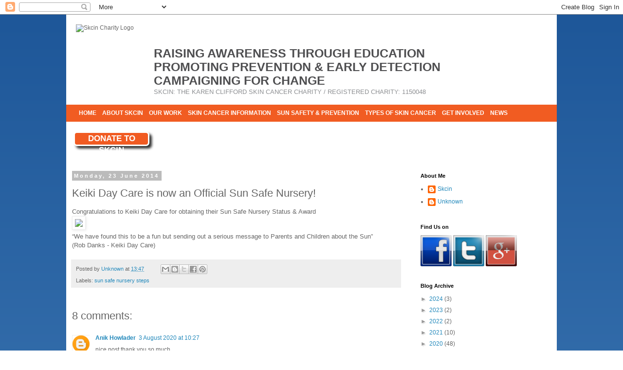

--- FILE ---
content_type: text/html; charset=UTF-8
request_url: https://news.skcin.org/2014/06/keiki-day-care-is-now-official-sun-safe.html
body_size: 19865
content:
<!DOCTYPE html>
<html class='v2' dir='ltr' xmlns='http://www.w3.org/1999/xhtml' xmlns:b='http://www.google.com/2005/gml/b' xmlns:data='http://www.google.com/2005/gml/data' xmlns:expr='http://www.google.com/2005/gml/expr'>
<head>
<link href='https://www.blogger.com/static/v1/widgets/335934321-css_bundle_v2.css' rel='stylesheet' type='text/css'/>
<meta content='width=1100' name='viewport'/>
<meta content='text/html; charset=UTF-8' http-equiv='Content-Type'/>
<meta content='blogger' name='generator'/>
<link href='https://news.skcin.org/favicon.ico' rel='icon' type='image/x-icon'/>
<link href='https://news.skcin.org/2014/06/keiki-day-care-is-now-official-sun-safe.html' rel='canonical'/>
<link rel="alternate" type="application/atom+xml" title="Skcin - The Karen Clifford Skcin Cancer Charity Latest News - Atom" href="https://news.skcin.org/feeds/posts/default" />
<link rel="alternate" type="application/rss+xml" title="Skcin - The Karen Clifford Skcin Cancer Charity Latest News - RSS" href="https://news.skcin.org/feeds/posts/default?alt=rss" />
<link rel="service.post" type="application/atom+xml" title="Skcin - The Karen Clifford Skcin Cancer Charity Latest News - Atom" href="https://www.blogger.com/feeds/3548488352523471611/posts/default" />

<link rel="alternate" type="application/atom+xml" title="Skcin - The Karen Clifford Skcin Cancer Charity Latest News - Atom" href="https://news.skcin.org/feeds/6438939043807006811/comments/default" />
<!--Can't find substitution for tag [blog.ieCssRetrofitLinks]-->
<link href='http://www.sunsafenurseries.co.uk/images/sunSafeNurseriesLogo.png' rel='image_src'/>
<meta content='https://news.skcin.org/2014/06/keiki-day-care-is-now-official-sun-safe.html' property='og:url'/>
<meta content='Keiki Day Care is now an Official Sun Safe Nursery!' property='og:title'/>
<meta content='Latest news and updates about skin cancer and Skcin; the Karen Clifford Skin Cancer charity' property='og:description'/>
<meta content='https://lh3.googleusercontent.com/blogger_img_proxy/AEn0k_vWI6oJMQp4IgOrs7CXUGW2rcoPsXizyLRcHjEwWkx6mbIMOC6rmN8DILMD2i7P-GKqYpqi30t6PLWEIM8tZuiG5P8v-PFEehoP3jg1jnDya-vqfU-5kcJJX6K8bZfE5aA7PrfG=w1200-h630-p-k-no-nu' property='og:image'/>
<title>Skcin - The Karen Clifford Skcin Cancer Charity Latest News: Keiki Day Care is now an Official Sun Safe Nursery!</title>
<style id='page-skin-1' type='text/css'><!--
/*
-----------------------------------------------
Blogger Template Style
Name:     Simple
Designer: Josh Peterson
URL:      www.noaesthetic.com
----------------------------------------------- */
/* Variable definitions
====================
<Variable name="keycolor" description="Main Color" type="color" default="#66bbdd"/>
<Group description="Page Text" selector="body">
<Variable name="body.font" description="Font" type="font"
default="normal normal 12px Arial, Tahoma, Helvetica, FreeSans, sans-serif"/>
<Variable name="body.text.color" description="Text Color" type="color" default="#222222"/>
</Group>
<Group description="Backgrounds" selector=".body-fauxcolumns-outer">
<Variable name="body.background.color" description="Outer Background" type="color" default="#66bbdd"/>
<Variable name="content.background.color" description="Main Background" type="color" default="#ffffff"/>
<Variable name="header.background.color" description="Header Background" type="color" default="transparent"/>
</Group>
<Group description="Links" selector=".main-outer">
<Variable name="link.color" description="Link Color" type="color" default="#2288bb"/>
<Variable name="link.visited.color" description="Visited Color" type="color" default="#888888"/>
<Variable name="link.hover.color" description="Hover Color" type="color" default="#33aaff"/>
</Group>
<Group description="Blog Title" selector=".header h1">
<Variable name="header.font" description="Font" type="font"
default="normal normal 60px Arial, Tahoma, Helvetica, FreeSans, sans-serif"/>
<Variable name="header.text.color" description="Title Color" type="color" default="#3399bb" />
</Group>
<Group description="Blog Description" selector=".header .description">
<Variable name="description.text.color" description="Description Color" type="color"
default="#777777" />
</Group>
<Group description="Tabs Text" selector=".tabs-inner .widget li a">
<Variable name="tabs.font" description="Font" type="font"
default="normal normal 14px Arial, Tahoma, Helvetica, FreeSans, sans-serif"/>
<Variable name="tabs.text.color" description="Text Color" type="color" default="#999999"/>
<Variable name="tabs.selected.text.color" description="Selected Color" type="color" default="#000000"/>
</Group>
<Group description="Tabs Background" selector=".tabs-outer .PageList">
<Variable name="tabs.background.color" description="Background Color" type="color" default="#f5f5f5"/>
<Variable name="tabs.selected.background.color" description="Selected Color" type="color" default="#eeeeee"/>
</Group>
<Group description="Post Title" selector="h3.post-title, .comments h4">
<Variable name="post.title.font" description="Font" type="font"
default="normal normal 22px Arial, Tahoma, Helvetica, FreeSans, sans-serif"/>
</Group>
<Group description="Date Header" selector=".date-header">
<Variable name="date.header.color" description="Text Color" type="color"
default="#666666"/>
<Variable name="date.header.background.color" description="Background Color" type="color"
default="transparent"/>
</Group>
<Group description="Post Footer" selector=".post-footer">
<Variable name="post.footer.text.color" description="Text Color" type="color" default="#666666"/>
<Variable name="post.footer.background.color" description="Background Color" type="color"
default="#f9f9f9"/>
<Variable name="post.footer.border.color" description="Shadow Color" type="color" default="#eeeeee"/>
</Group>
<Group description="Gadgets" selector="h2">
<Variable name="widget.title.font" description="Title Font" type="font"
default="normal bold 11px Arial, Tahoma, Helvetica, FreeSans, sans-serif"/>
<Variable name="widget.title.text.color" description="Title Color" type="color" default="#000000"/>
<Variable name="widget.alternate.text.color" description="Alternate Color" type="color" default="#999999"/>
</Group>
<Group description="Images" selector=".main-inner">
<Variable name="image.background.color" description="Background Color" type="color" default="#ffffff"/>
<Variable name="image.border.color" description="Border Color" type="color" default="#eeeeee"/>
<Variable name="image.text.color" description="Caption Text Color" type="color" default="#666666"/>
</Group>
<Group description="Accents" selector=".content-inner">
<Variable name="body.rule.color" description="Separator Line Color" type="color" default="#eeeeee"/>
<Variable name="tabs.border.color" description="Tabs Border Color" type="color" default="transparent"/>
</Group>
<Variable name="body.background" description="Body Background" type="background"
color="#ffffff" default="$(color) none repeat scroll top left"/>
<Variable name="body.background.override" description="Body Background Override" type="string" default=""/>
<Variable name="body.background.gradient.cap" description="Body Gradient Cap" type="url"
default="url(//www.blogblog.com/1kt/simple/gradients_light.png)"/>
<Variable name="body.background.gradient.tile" description="Body Gradient Tile" type="url"
default="url(//www.blogblog.com/1kt/simple/body_gradient_tile_light.png)"/>
<Variable name="content.background.color.selector" description="Content Background Color Selector" type="string" default=".content-inner"/>
<Variable name="content.padding" description="Content Padding" type="length" default="10px"/>
<Variable name="content.padding.horizontal" description="Content Horizontal Padding" type="length" default="10px"/>
<Variable name="content.shadow.spread" description="Content Shadow Spread" type="length" default="40px"/>
<Variable name="content.shadow.spread.webkit" description="Content Shadow Spread (WebKit)" type="length" default="5px"/>
<Variable name="content.shadow.spread.ie" description="Content Shadow Spread (IE)" type="length" default="10px"/>
<Variable name="main.border.width" description="Main Border Width" type="length" default="0"/>
<Variable name="header.background.gradient" description="Header Gradient" type="url" default="none"/>
<Variable name="header.shadow.offset.left" description="Header Shadow Offset Left" type="length" default="-1px"/>
<Variable name="header.shadow.offset.top" description="Header Shadow Offset Top" type="length" default="-1px"/>
<Variable name="header.shadow.spread" description="Header Shadow Spread" type="length" default="1px"/>
<Variable name="header.padding" description="Header Padding" type="length" default="30px"/>
<Variable name="header.border.size" description="Header Border Size" type="length" default="1px"/>
<Variable name="header.bottom.border.size" description="Header Bottom Border Size" type="length" default="1px"/>
<Variable name="header.border.horizontalsize" description="Header Horizontal Border Size" type="length" default="0"/>
<Variable name="description.text.size" description="Description Text Size" type="string" default="140%"/>
<Variable name="tabs.margin.top" description="Tabs Margin Top" type="length" default="0" />
<Variable name="tabs.margin.side" description="Tabs Side Margin" type="length" default="30px" />
<Variable name="tabs.background.gradient" description="Tabs Background Gradient" type="url"
default="url(//www.blogblog.com/1kt/simple/gradients_light.png)"/>
<Variable name="tabs.border.width" description="Tabs Border Width" type="length" default="1px"/>
<Variable name="tabs.bevel.border.width" description="Tabs Bevel Border Width" type="length" default="1px"/>
<Variable name="date.header.padding" description="Date Header Padding" type="string" default="inherit"/>
<Variable name="date.header.letterspacing" description="Date Header Letter Spacing" type="string" default="inherit"/>
<Variable name="date.header.margin" description="Date Header Margin" type="string" default="inherit"/>
<Variable name="post.margin.bottom" description="Post Bottom Margin" type="length" default="25px"/>
<Variable name="image.border.small.size" description="Image Border Small Size" type="length" default="2px"/>
<Variable name="image.border.large.size" description="Image Border Large Size" type="length" default="5px"/>
<Variable name="page.width.selector" description="Page Width Selector" type="string" default=".region-inner"/>
<Variable name="page.width" description="Page Width" type="string" default="auto"/>
<Variable name="main.section.margin" description="Main Section Margin" type="length" default="15px"/>
<Variable name="main.padding" description="Main Padding" type="length" default="15px"/>
<Variable name="main.padding.top" description="Main Padding Top" type="length" default="30px"/>
<Variable name="main.padding.bottom" description="Main Padding Bottom" type="length" default="30px"/>
<Variable name="paging.background"
color="#ffffff"
description="Background of blog paging area" type="background"
default="transparent none no-repeat scroll top center"/>
<Variable name="footer.bevel" description="Bevel border length of footer" type="length" default="0"/>
<Variable name="mobile.background.overlay" description="Mobile Background Overlay" type="string"
default="transparent none repeat scroll top left"/>
<Variable name="mobile.background.size" description="Mobile Background Size" type="string" default="auto"/>
<Variable name="mobile.button.color" description="Mobile Button Color" type="color" default="#ffffff" />
<Variable name="startSide" description="Side where text starts in blog language" type="automatic" default="left"/>
<Variable name="endSide" description="Side where text ends in blog language" type="automatic" default="right"/>
*/
/* Content
----------------------------------------------- */
body {
font: normal normal 12px 'Trebuchet MS', Trebuchet, Verdana, sans-serif;
color: #666666;
background: #ffffff none repeat scroll top left;
padding: 0 0 0 0;
}
html body .region-inner {
min-width: 0;
max-width: 100%;
width: auto;
}
a:link {
text-decoration:none;
color: #2288bb;
}
a:visited {
text-decoration:none;
color: #888888;
}
a:hover {
text-decoration:underline;
color: #33aaff;
}
.body-fauxcolumn-outer .fauxcolumn-inner {
background: transparent none repeat scroll top left;
_background-image: none;
}
.body-fauxcolumn-outer .cap-top {
position: absolute;
z-index: 1;
height: 400px;
width: 100%;
background: #ffffff none repeat scroll top left;
}
.body-fauxcolumn-outer .cap-top .cap-left {
width: 100%;
background: transparent none repeat-x scroll top left;
_background-image: none;
}
.content-outer {
-moz-box-shadow: 0 0 0 rgba(0, 0, 0, .15);
-webkit-box-shadow: 0 0 0 rgba(0, 0, 0, .15);
-goog-ms-box-shadow: 0 0 0 #333333;
box-shadow: 0 0 0 rgba(0, 0, 0, .15);
margin-bottom: 1px;
}
.content-inner {
padding:0;
}
.content-inner {
background-color: #ffffff;
}
/* Header
----------------------------------------------- */
.header-outer {
background: transparent none repeat-x scroll 0 -400px;
_background-image: none;
}
.Header h1 {
font: normal normal 40px 'Trebuchet MS',Trebuchet,Verdana,sans-serif;
color: #000000;
text-shadow: 0 0 0 rgba(0, 0, 0, .2);
}
.Header h1 a {
color: #000000;
}
.Header .description {
font-size: 18px;
color: #000000;
}
.header-inner .Header .titlewrapper {
padding: 22px 0;
}
.header-inner .Header .descriptionwrapper {
padding: 0 0;
}
* {
margin:0;
padding:0;
}
#topShort {
position:relative;
width:1008px;
height:290px;
}
#header {
position:relative;
height:185px;
width:1008px;
background:#FFF;
}
#skcinLogo {
position:absolute;
top:20px;
left:20px;
}
#headerText {
position:absolute;
top:65px;
left:180px;
width:828px;
height:115px;
}
p.headerTitle {
font-size:25px;
color:#4f4f51;
line-height:28px;
font-weight:bold;
}
p.headerText {
font-size:13px;
color:#8d8f92;
line-height:20px;
}
#donateBar {
position:absolute;
top:220px;
left:0;
}
.donateBar {
height:70px;
width:1008px;
background:url(https://lh3.googleusercontent.com/blogger_img_proxy/AEn0k_v9sINxvtHTtX3YYttpnryPdOkoHbJxWBOwSGYZrDLVHS3_FvKgGYxjbyqFGb0OiBRnq4_L-rQl_flFOTcsSnnlwHu_YaIxj_4LliQmw3w=s0-d) 0 -30px repeat-x;
}
a.donateButton {
position:relative;
float:left;
display:block;
height:24px;
width:150px;
border: 3px solid #ffffff;
-webkit-border-radius: 7px;
-moz-border-radius: 7px;
border-radius: 7px;
background:#f15b22;
color:#ffffff;
font-size:17px;
font-weight:bold;
line-height:24px;
text-align:center;
text-decoration:none;
margin-top:20px;
margin-left:15px;
margin-right:15px;
box-shadow: 5px 5px 5px #333;
}
a.donateButton:hover {
background:url(https://lh3.googleusercontent.com/blogger_img_proxy/AEn0k_v9sINxvtHTtX3YYttpnryPdOkoHbJxWBOwSGYZrDLVHS3_FvKgGYxjbyqFGb0OiBRnq4_L-rQl_flFOTcsSnnlwHu_YaIxj_4LliQmw3w=s0-d) 0 -50px repeat-x;
}
.donateText {
font-weight:bold;
color:#ffffff;
font-size:14px;
line-height:70px;
}
/* menu CSS*/
#menu {
position:absolute;
top:185px;
left:0;
width:1008px;
height:35px;
background:#f15c22;
}
#topMenu, #topMenu ul {
list-style: none;
z-index:1000;
}
#topMenu {
position:relative;
padding-left:20px;
}
#topMenu > li {
float: left;
}
#topMenu li a {
display: block;
text-decoration: none;
}
#topMenu li:hover ul.noJS {
display: none;
}
#topMenu > li > a {
color: #ffffff;
padding-left:6px;
padding-right:6px;
line-height:35px;
font-weight:bold;
font-size: 12px;
text-transform:uppercase;
}
#topMenu > li:hover > a {
background: #698FC2;
color: #000;
}
#topMenu ul {
position: absolute;
display: none;
z-index: 999;
background: #f15c22;
padding-top:4px;
padding-bottom:4px;
}
#topMenu ul li a {
font-weight:bold;
text-transform:uppercase;
font-size:12px;
color: #FFFFFF;
padding-left:10px;
padding-right:10px;
height:22px;
line-height:22px;
}
#topMenu ul li.selected a {
background:#FFCC67;
}
#topMenu ul li:hover a {
color: #000;
background: #698FC2;
}
#topMenu li:hover ul.noJS {
display: block;
}
/* Tabs
----------------------------------------------- */
.tabs-inner .section:first-child {
border-top: 0 solid #dddddd;
}
.tabs-inner .section:first-child ul {
margin-top: -1px;
border-top: 1px solid #dddddd;
border-left: 1px solid #dddddd;
border-right: 1px solid #dddddd;
}
.tabs-inner .widget ul {
background: transparent none repeat-x scroll 0 -800px;
_background-image: none;
border-bottom: 1px solid #dddddd;
margin-top: 0;
margin-left: -30px;
margin-right: -30px;
}
.tabs-inner .widget li a {
display: inline-block;
padding: .6em 1em;
font: normal normal 12px 'Trebuchet MS', Trebuchet, Verdana, sans-serif;
color: #000000;
border-left: 1px solid #ffffff;
border-right: 1px solid #dddddd;
}
.tabs-inner .widget li:first-child a {
border-left: none;
}
.tabs-inner .widget li.selected a, .tabs-inner .widget li a:hover {
color: #000000;
background-color: #eeeeee;
text-decoration: none;
}
/* Columns
----------------------------------------------- */
.main-outer {
border-top: 0 solid transparent;
}
.fauxcolumn-left-outer .fauxcolumn-inner {
border-right: 1px solid transparent;
}
.fauxcolumn-right-outer .fauxcolumn-inner {
border-left: 1px solid transparent;
}
/* Headings
----------------------------------------------- */
h2 {
margin: 0 0 1em 0;
font: normal bold 11px 'Trebuchet MS',Trebuchet,Verdana,sans-serif;
color: #000000;
}
/* Widgets
----------------------------------------------- */
.widget .zippy {
color: #999999;
text-shadow: 2px 2px 1px rgba(0, 0, 0, .1);
}
.widget .popular-posts ul {
list-style: none;
}
/* Posts
----------------------------------------------- */
.date-header span {
background-color: #bbbbbb;
color: #ffffff;
padding: 0.4em;
letter-spacing: 3px;
margin: inherit;
}
.main-inner {
padding-top: 35px;
padding-bottom: 65px;
}
.main-inner .column-center-inner {
padding: 0 0;
}
.main-inner .column-center-inner .section {
margin: 0 1em;
}
.post {
margin: 0 0 45px 0;
}
h3.post-title, .comments h4 {
font: normal normal 22px 'Trebuchet MS',Trebuchet,Verdana,sans-serif;
margin: .75em 0 0;
}
.post-body {
font-size: 110%;
line-height: 1.4;
position: relative;
}
.post-body img, .post-body .tr-caption-container, .Profile img, .Image img,
.BlogList .item-thumbnail img {
padding: 2px;
background: #ffffff;
border: 1px solid #eeeeee;
-moz-box-shadow: 1px 1px 5px rgba(0, 0, 0, .1);
-webkit-box-shadow: 1px 1px 5px rgba(0, 0, 0, .1);
box-shadow: 1px 1px 5px rgba(0, 0, 0, .1);
}
.post-body img, .post-body .tr-caption-container {
padding: 5px;
}
.post-body .tr-caption-container {
color: #666666;
}
.post-body .tr-caption-container img {
padding: 0;
background: transparent;
border: none;
-moz-box-shadow: 0 0 0 rgba(0, 0, 0, .1);
-webkit-box-shadow: 0 0 0 rgba(0, 0, 0, .1);
box-shadow: 0 0 0 rgba(0, 0, 0, .1);
}
.post-header {
margin: 0 0 1.5em;
line-height: 1.6;
font-size: 90%;
}
.post-footer {
margin: 20px -2px 0;
padding: 5px 10px;
color: #666666;
background-color: #eeeeee;
border-bottom: 1px solid #eeeeee;
line-height: 1.6;
font-size: 90%;
}
#comments .comment-author {
padding-top: 1.5em;
border-top: 1px solid transparent;
background-position: 0 1.5em;
}
#comments .comment-author:first-child {
padding-top: 0;
border-top: none;
}
.avatar-image-container {
margin: .2em 0 0;
}
#comments .avatar-image-container img {
border: 1px solid #eeeeee;
}
ul.topicsInterest {
list-style:none;
}
ul.topicsInterest li {
position: relative;
float:left;
margin: 10px 10px;
padding: 8px;
background-color: darkred;
-moz-border-radius: 6px;
-webkit-border-radius: 6px;
border-radius: 6px;
border-top:none !important;
}
ul.topicsInterest li a {
display:block;
color: white;
}
ul.topicsInterest li b.notch {
position: absolute;
top: -9px;
left: 20px;
margin: 0;
border-top: 0;
border-left: 10px solid transparent;
border-right: 10px solid transparent;
border-bottom: 10px solid darkred;
padding: 0;
width: 0;
height: 0;
}
/* Comments
----------------------------------------------- */
.comments .comments-content .icon.blog-author {
background-repeat: no-repeat;
background-image: url([data-uri]);
}
.comments .comments-content .loadmore a {
border-top: 1px solid #999999;
border-bottom: 1px solid #999999;
}
.comments .comment-thread.inline-thread {
background-color: #eeeeee;
}
.comments .continue {
border-top: 2px solid #999999;
}
/* Accents
---------------------------------------------- */
.section-columns td.columns-cell {
border-left: 1px solid transparent;
}
.blog-pager {
background: transparent url(//www.blogblog.com/1kt/simple/paging_dot.png) repeat-x scroll top center;
}
.blog-pager-older-link, .home-link,
.blog-pager-newer-link {
background-color: #ffffff;
padding: 5px;
}
.footer-outer {
border-top: 1px dashed #bbbbbb;
}
/* Mobile
----------------------------------------------- */
body.mobile  {
background-size: auto;
}
.mobile .body-fauxcolumn-outer {
background: transparent none repeat scroll top left;
}
.mobile .body-fauxcolumn-outer .cap-top {
background-size: 100% auto;
}
.mobile .content-outer {
-webkit-box-shadow: 0 0 3px rgba(0, 0, 0, .15);
box-shadow: 0 0 3px rgba(0, 0, 0, .15);
}
body.mobile .AdSense {
margin: 0 -0;
}
.mobile .tabs-inner .widget ul {
margin-left: 0;
margin-right: 0;
}
.mobile .post {
margin: 0;
}
.mobile .main-inner .column-center-inner .section {
margin: 0;
}
.mobile .date-header span {
padding: 0.1em 10px;
margin: 0 -10px;
}
.mobile h3.post-title {
margin: 0;
}
.mobile .blog-pager {
background: transparent none no-repeat scroll top center;
}
.mobile .footer-outer {
border-top: none;
}
.mobile .main-inner, .mobile .footer-inner {
background-color: #ffffff;
}
.mobile-index-contents {
color: #666666;
}
.mobile-link-button {
background-color: #2288bb;
}
.mobile-link-button a:link, .mobile-link-button a:visited {
color: #ffffff;
}
.mobile .tabs-inner .section:first-child {
border-top: none;
}
.mobile .tabs-inner .PageList .widget-content {
background-color: #eeeeee;
color: #000000;
border-top: 1px solid #dddddd;
border-bottom: 1px solid #dddddd;
}
.mobile .tabs-inner .PageList .widget-content .pagelist-arrow {
border-left: 1px solid #dddddd;
}
.content {background: #1e5799;}
.content {background: -moz-linear-gradient(top,  #1e5799 0%, #7db9e8 100%);}
.content {background: -webkit-linear-gradient(top,  #1e5799 0%,#7db9e8 100%);}
.content {background: linear-gradient(to bottom,  #1e5799 0%,#7db9e8 100%);
.content {filter: progid:DXImageTransform.Microsoft.gradient( startColorstr='#1e5799', endColorstr='#7db9e8',GradientType=0 );}
--></style>
<style id='template-skin-1' type='text/css'><!--
body {
min-width: 1008px;
}
.content-outer, .content-fauxcolumn-outer, .region-inner {
min-width: 1008px;
max-width: 1008px;
_width: 1008px;
}
.main-inner .columns {
padding-left: 0px;
padding-right: 310px;
}
.main-inner .fauxcolumn-center-outer {
left: 0px;
right: 310px;
/* IE6 does not respect left and right together */
_width: expression(this.parentNode.offsetWidth -
parseInt("0px") -
parseInt("310px") + 'px');
}
.main-inner .fauxcolumn-left-outer {
width: 0px;
}
.main-inner .fauxcolumn-right-outer {
width: 310px;
}
.main-inner .column-left-outer {
width: 0px;
right: 100%;
margin-left: -0px;
}
.main-inner .column-right-outer {
width: 310px;
margin-right: -310px;
}
#layout {
min-width: 0;
}
#layout .content-outer {
min-width: 0;
width: 800px;
}
#layout .region-inner {
min-width: 0;
width: auto;
}
--></style>
<link href='https://www.blogger.com/dyn-css/authorization.css?targetBlogID=3548488352523471611&amp;zx=d5510ff6-8d0f-4bf6-abc6-0276d2730dc9' media='none' onload='if(media!=&#39;all&#39;)media=&#39;all&#39;' rel='stylesheet'/><noscript><link href='https://www.blogger.com/dyn-css/authorization.css?targetBlogID=3548488352523471611&amp;zx=d5510ff6-8d0f-4bf6-abc6-0276d2730dc9' rel='stylesheet'/></noscript>
<meta name='google-adsense-platform-account' content='ca-host-pub-1556223355139109'/>
<meta name='google-adsense-platform-domain' content='blogspot.com'/>

</head>
<body class='loading'>
<div class='navbar section' id='navbar'><div class='widget Navbar' data-version='1' id='Navbar1'><script type="text/javascript">
    function setAttributeOnload(object, attribute, val) {
      if(window.addEventListener) {
        window.addEventListener('load',
          function(){ object[attribute] = val; }, false);
      } else {
        window.attachEvent('onload', function(){ object[attribute] = val; });
      }
    }
  </script>
<div id="navbar-iframe-container"></div>
<script type="text/javascript" src="https://apis.google.com/js/platform.js"></script>
<script type="text/javascript">
      gapi.load("gapi.iframes:gapi.iframes.style.bubble", function() {
        if (gapi.iframes && gapi.iframes.getContext) {
          gapi.iframes.getContext().openChild({
              url: 'https://www.blogger.com/navbar/3548488352523471611?po\x3d6438939043807006811\x26origin\x3dhttps://news.skcin.org',
              where: document.getElementById("navbar-iframe-container"),
              id: "navbar-iframe"
          });
        }
      });
    </script><script type="text/javascript">
(function() {
var script = document.createElement('script');
script.type = 'text/javascript';
script.src = '//pagead2.googlesyndication.com/pagead/js/google_top_exp.js';
var head = document.getElementsByTagName('head')[0];
if (head) {
head.appendChild(script);
}})();
</script>
</div></div>
<div class='body-fauxcolumns'>
<div class='fauxcolumn-outer body-fauxcolumn-outer'>
<div class='cap-top'>
<div class='cap-left'></div>
<div class='cap-right'></div>
</div>
<div class='fauxborder-left'>
<div class='fauxborder-right'></div>
<div class='fauxcolumn-inner'>
</div>
</div>
<div class='cap-bottom'>
<div class='cap-left'></div>
<div class='cap-right'></div>
</div>
</div>
</div>
<div class='content'>
<div class='content-fauxcolumns'>
<div class='fauxcolumn-outer content-fauxcolumn-outer'>
<div class='cap-top'>
<div class='cap-left'></div>
<div class='cap-right'></div>
</div>
<div class='fauxborder-left'>
<div class='fauxborder-right'></div>
<div class='fauxcolumn-inner'>
</div>
</div>
<div class='cap-bottom'>
<div class='cap-left'></div>
<div class='cap-right'></div>
</div>
</div>
</div>
<div class='content-outer'>
<div class='content-cap-top cap-top'>
<div class='cap-left'></div>
<div class='cap-right'></div>
</div>
<div class='fauxborder-left content-fauxborder-left'>
<div class='fauxborder-right content-fauxborder-right'></div>
<div class='content-inner'>
<header>
<div id='topShort'><div id='header'><img alt="Skcin Charity Logo" height="145" id="skcinLogo" src="https://lh3.googleusercontent.com/blogger_img_proxy/AEn0k_vMwwtx6NqmyPouzJ4Ggc3i_14_JI87bEeQw0N4fHoEOLBPvPJ5rbzKUMyN2LpBzy5X88ySeaiAQbTsRFSH-pBmIgUmK9VO0f6wHfwe=s0-d" width="145"><div id='headerText'><p class='headerTitle'>RAISING AWARENESS THROUGH EDUCATION<br/>PROMOTING PREVENTION & EARLY DETECTION<br/>CAMPAIGNING FOR CHANGE</p><p class='headerText'>SKCIN: THE KAREN CLIFFORD SKIN CANCER CHARITY / REGISTERED CHARITY: 1150048</p></div></div><div id='menu'><ul id='topMenu'><li><a href='http://www.skcin.org/'>Home</a></li><li><a href='http://www.skcin.org/aboutSkcin/'>About Skcin</a><ul class='noJS'><li><a href='http://www.skcin.org/aboutSkcin/ourMission.htm'>Our Mission</a></li><li><a href='http://www.skcin.org/aboutSkcin/meetTheTeam.htm'>Meet the Team</a></li><li><a href='http://www.skcin.org/aboutSkcin/corporateSupporters.htm'>Corporate Supporters</a></li></ul></li><li><a href='http://www.skcin.org/ourWork/'>Our Work</a><ul class='noJS'><li><a href='http://www.skcin.org/ourWork/sunSafeSchools.htm'>Sun Safe Schools</a></li><li><a href='http://www.skcin.org/ourWork/sunSafeNurseries.htm'>Sun Safe Nurseries</a></li><li><a href='http://www.skcin.org/ourWork/georgeTheSunSafeSuperstar.htm'>George The Sun Safe Superstar</a></li><li><a href='http://www.skcin.org/ourWork/sunSafeWorkplaces.htm'>Sun Safe Workplaces</a></li><li><a href='http://www.skcin.org/ourWork/skcinAndVirginHolidays.htm'>Skcin And Virgin Holidays</a></li><li><a href='http://www.skcin.org/ourWork/skcinAndAXAPPPHealthcare.htm'>Skcin And AXA PPP Healthcare</a></li><li><a href='http://www.skcin.org/ourWork/otherPreviousCampaigns.htm'>Other / Previous Campaigns</a></li><li><a href='http://www.skcin.org/ourWork/skinCancerUK.htm'>Skin Cancer UK</a></li><li><a href='http://www.skcin.org/ourWork/melanomaTaskforce.htm'>Melanoma Taskforce</a></li><li><a href='http://www.skcin.org/ourWork/APPGS.htm'>APPGS</a></li></ul></li><li><a href='http://www.skcin.org/skinCancerInformation/'>Skin Cancer Information</a><ul class='noJS'><li><a href='http://www.skcin.org/skinCancerInformation/theProblemAndFacts.htm'>The Problem And Facts</a></li><li><a href='http://www.skcin.org/skinCancerInformation/solarUVRadiation.htm'>Solar UV Radiation</a></li><li><a href='http://www.skcin.org/skinCancerInformation/theSolarUVForecast.htm'>The Solar UV Forecast</a></li><li><a href='http://www.skcin.org/skinCancerInformation/ourSkinTheFacts.htm'>Our Skin - The Facts</a></li><li><a href='http://www.skcin.org/skinCancerInformation/sunbedsTheFacts.htm'>Sunbeds - The Facts</a></li><li><a href='http://www.skcin.org/skinCancerInformation/sunburnTheFacts.htm'>Sunburn - The Facts</a></li><li><a href='http://www.skcin.org/skinCancerInformation/areYouAtRisk.htm'>Are You At Risk?</a></li><li><a href='http://www.skcin.org/skinCancerInformation/theVitaminDDebate.htm'>The Vitamin D Debate</a></li><li><a href='http://www.skcin.org/skinCancerInformation/realLifeStories.htm'>Real Life Stories</a></li><li><a href='http://www.skcin.org/skinCancerInformation/needToTalk.htm'>Need to Talk?</a></li></ul></li><li><a href='http://www.skcin.org/sunSafetyAndPrevention/'>Sun Safety & Prevention</a><ul class='noJS'><li><a href='http://www.skcin.org/sunSafetyAndPrevention/theFiveSsOfSunSafety.htm'>The Five S's of Sun Safety</a></li><li><a href='http://www.skcin.org/sunSafetyAndPrevention/childrenBabiesAndToddlers.htm'>Children, Babies & Toddlers</a></li><li><a href='http://www.skcin.org/sunSafetyAndPrevention/sunscreenKnowYourFacts.htm'>Sunscreen - Know Your Facts</a></li><li><a href='http://www.skcin.org/sunSafetyAndPrevention/CheckingTheUVForecast.htm'>Checking the UV Forecast</a></li><li><a href='http://www.skcin.org/sunSafetyAndPrevention/uvProtectiveClothing.htm'>UV Protective Clothing</a></li><li><a href='http://www.skcin.org/sunSafetyAndPrevention/winterSunSafety.htm'>Winter Sun Safety</a></li><li><a href='http://www.skcin.org/sunSafetyAndPrevention/sunSafetyInSchools.htm'>Sun Safety in Schools</a></li><li><a href='http://www.skcin.org/sunSafetyAndPrevention/sunSafetyInTheWorkplace.htm'>Sun Safety in the Workplace</a></li><li><a href='http://www.skcin.org/sunSafetyAndPrevention/atRiskGroups.htm'>At Risk Groups</a></li><li><a href='http://www.skcin.org/sunSafetyAndPrevention/howToSpotSkinCancer.htm'>How to Spot Skin Cancer</a></li><li><a href='http://www.skcin.org/sunSafetyAndPrevention/howToCheckYourSkin.htm'>How To Check Your Skin</a></li><li><a href='http://www.skcin.org/sunSafetyAndPrevention/skinCancerScreening.htm'>Skin Cancer Screening</a></li></ul></li><li><a href='http://www.skcin.org/typesOfSkinCancer/'>Types of Skin Cancer</a><ul class='noJS'><li><a href='http://www.skcin.org/typesOfSkinCancer/NonMelanomaSkinCancers.htm'>Non-Melanoma Skin Cancers</a></li><li><a href='http://www.skcin.org/typesOfSkinCancer/MelanomaSkinCancer.htm'>Melanoma Skin Cancer</a></li><li><a href='http://www.skcin.org/typesOfSkinCancer/PreCancerousSkinLesions.htm'>Pre-Cancerous Skin Lesions</a></li><li><a href='http://www.skcin.org/typesOfSkinCancer/rarerSkinCancers.htm'>Rarer Skin Cancers</a></li></ul></li><li><a href='http://www.skcin.org/getInvolved/'>Get Involved</a><ul class='noJS'><li><a href='http://www.skcin.org/getInvolved/donateToSkcin.htm'>Donate to Skcin</a></li><li><a href='http://www.skcin.org/getInvolved/promoteOurServices.htm'>Promote Our Services</a></li><li><a href='http://www.skcin.org/getInvolved/fundraiseForSkcin.htm'>Fundraise for Skcin</a></li><li><a href='http://www.skcin.org/getInvolved/corporateSupport.htm'>Corporate Support</a></li><li><a href='http://www.skcin.org/getInvolved/ourFundraisingEvents.htm'>Our Fundraising Events</a></li><li><a href='http://www.skcin.org/getInvolved/volunteering.htm'>Volunteering</a></li><li><a href='http://www.skcin.org/getInvolved/willDonations.htm'>Will Donations</a></li></ul></li><li><a href='http://news.skcin.org/'>News</a></li><li><a href='http://www.skcin.org/contact/'>Contact & Info</a><ul class='noJS'><li><a href='http://www.skcin.org/contact/usefulDownloads.htm'>Useful Downloads</a></li><li><a href='http://www.skcin.org/contact/usefulLinks.htm'>Useful Links</a></li><li><a href='http://www.skcin.org/contact/contactUs.htm'>Contact Us</a></li></ul></li></ul></div><div class='donateBar' id='donateBar'><a class='donateButton' href='//www.justgiving.com/skcin' target='_blank'>DONATE TO SKCIN</a><p class='donateText'>WE NEED YOUR HELP - PLEASE HELP US TO STOP SKIN CANCER TAKING MORE LIVES. WE ARE HUGELY GRATEFUL OF YOUR SUPPORT</p></div></div>
</header>
<div class='tabs-outer'>
<div class='tabs-cap-top cap-top'>
<div class='cap-left'></div>
<div class='cap-right'></div>
</div>
<div class='fauxborder-left tabs-fauxborder-left'>
<div class='fauxborder-right tabs-fauxborder-right'></div>
<div class='region-inner tabs-inner'>
<div class='tabs no-items section' id='crosscol'></div>
<div class='tabs no-items section' id='crosscol-overflow'></div>
</div>
</div>
<div class='tabs-cap-bottom cap-bottom'>
<div class='cap-left'></div>
<div class='cap-right'></div>
</div>
</div>
<div class='main-outer'>
<div class='main-cap-top cap-top'>
<div class='cap-left'></div>
<div class='cap-right'></div>
</div>
<div class='fauxborder-left main-fauxborder-left'>
<div class='fauxborder-right main-fauxborder-right'></div>
<div class='region-inner main-inner'>
<div class='columns fauxcolumns'>
<div class='fauxcolumn-outer fauxcolumn-center-outer'>
<div class='cap-top'>
<div class='cap-left'></div>
<div class='cap-right'></div>
</div>
<div class='fauxborder-left'>
<div class='fauxborder-right'></div>
<div class='fauxcolumn-inner'>
</div>
</div>
<div class='cap-bottom'>
<div class='cap-left'></div>
<div class='cap-right'></div>
</div>
</div>
<div class='fauxcolumn-outer fauxcolumn-left-outer'>
<div class='cap-top'>
<div class='cap-left'></div>
<div class='cap-right'></div>
</div>
<div class='fauxborder-left'>
<div class='fauxborder-right'></div>
<div class='fauxcolumn-inner'>
</div>
</div>
<div class='cap-bottom'>
<div class='cap-left'></div>
<div class='cap-right'></div>
</div>
</div>
<div class='fauxcolumn-outer fauxcolumn-right-outer'>
<div class='cap-top'>
<div class='cap-left'></div>
<div class='cap-right'></div>
</div>
<div class='fauxborder-left'>
<div class='fauxborder-right'></div>
<div class='fauxcolumn-inner'>
</div>
</div>
<div class='cap-bottom'>
<div class='cap-left'></div>
<div class='cap-right'></div>
</div>
</div>
<!-- corrects IE6 width calculation -->
<div class='columns-inner'>
<div class='column-center-outer'>
<div class='column-center-inner'>
<div class='main section' id='main'><div class='widget Blog' data-version='1' id='Blog1'>
<div class='blog-posts hfeed'>

          <div class="date-outer">
        
<h2 class='date-header'><span>Monday, 23 June 2014</span></h2>

          <div class="date-posts">
        
<div class='post-outer'>
<div class='post hentry' itemprop='blogPost' itemscope='itemscope' itemtype='http://schema.org/BlogPosting'>
<meta content='http://www.sunsafenurseries.co.uk/images/sunSafeNurseriesLogo.png' itemprop='image_url'/>
<meta content='3548488352523471611' itemprop='blogId'/>
<meta content='6438939043807006811' itemprop='postId'/>
<a name='6438939043807006811'></a>
<h3 class='post-title entry-title' itemprop='name'>
Keiki Day Care is now an Official Sun Safe Nursery!
</h3>
<div class='post-header'>
<div class='post-header-line-1'></div>
</div>
<div class='post-body entry-content' id='post-body-6438939043807006811' itemprop='description articleBody'>
<p class='postContent'>Congratulations to Keiki Day Care for obtaining their Sun Safe Nursery Status & Award</p><img class="postPhoto" src="https://lh3.googleusercontent.com/blogger_img_proxy/AEn0k_vWI6oJMQp4IgOrs7CXUGW2rcoPsXizyLRcHjEwWkx6mbIMOC6rmN8DILMD2i7P-GKqYpqi30t6PLWEIM8tZuiG5P8v-PFEehoP3jg1jnDya-vqfU-5kcJJX6K8bZfE5aA7PrfG=s0-d"><br />					<p class='postFeedbackText'>&ldquo;We have found this to be a fun but sending out a serious message to Parents and Children about the Sun&rdquo;</p><p class='postFeedbackName'>(Rob Danks - Keiki Day Care)</p>
<div style='clear: both;'></div>
</div>
<div class='post-footer'>
<div class='post-footer-line post-footer-line-1'><span class='post-author vcard'>
Posted by
<span class='fn' itemprop='author' itemscope='itemscope' itemtype='http://schema.org/Person'>
<meta content='https://www.blogger.com/profile/13501289210449542550' itemprop='url'/>
<a class='g-profile' href='https://www.blogger.com/profile/13501289210449542550' rel='author' title='author profile'>
<span itemprop='name'>Unknown</span>
</a>
</span>
</span>
<span class='post-timestamp'>
at
<meta content='https://news.skcin.org/2014/06/keiki-day-care-is-now-official-sun-safe.html' itemprop='url'/>
<a class='timestamp-link' href='https://news.skcin.org/2014/06/keiki-day-care-is-now-official-sun-safe.html' rel='bookmark' title='permanent link'><abbr class='published' itemprop='datePublished' title='2014-06-23T13:47:00+01:00'>13:47</abbr></a>
</span>
<span class='post-comment-link'>
</span>
<span class='post-icons'>
<span class='item-control blog-admin pid-1218673702'>
<a href='https://www.blogger.com/post-edit.g?blogID=3548488352523471611&postID=6438939043807006811&from=pencil' title='Edit Post'>
<img alt='' class='icon-action' height='18' src='https://resources.blogblog.com/img/icon18_edit_allbkg.gif' width='18'/>
</a>
</span>
</span>
<div class='post-share-buttons goog-inline-block'>
<a class='goog-inline-block share-button sb-email' href='https://www.blogger.com/share-post.g?blogID=3548488352523471611&postID=6438939043807006811&target=email' target='_blank' title='Email This'><span class='share-button-link-text'>Email This</span></a><a class='goog-inline-block share-button sb-blog' href='https://www.blogger.com/share-post.g?blogID=3548488352523471611&postID=6438939043807006811&target=blog' onclick='window.open(this.href, "_blank", "height=270,width=475"); return false;' target='_blank' title='BlogThis!'><span class='share-button-link-text'>BlogThis!</span></a><a class='goog-inline-block share-button sb-twitter' href='https://www.blogger.com/share-post.g?blogID=3548488352523471611&postID=6438939043807006811&target=twitter' target='_blank' title='Share to X'><span class='share-button-link-text'>Share to X</span></a><a class='goog-inline-block share-button sb-facebook' href='https://www.blogger.com/share-post.g?blogID=3548488352523471611&postID=6438939043807006811&target=facebook' onclick='window.open(this.href, "_blank", "height=430,width=640"); return false;' target='_blank' title='Share to Facebook'><span class='share-button-link-text'>Share to Facebook</span></a><a class='goog-inline-block share-button sb-pinterest' href='https://www.blogger.com/share-post.g?blogID=3548488352523471611&postID=6438939043807006811&target=pinterest' target='_blank' title='Share to Pinterest'><span class='share-button-link-text'>Share to Pinterest</span></a>
</div>
</div>
<div class='post-footer-line post-footer-line-2'><span class='post-labels'>
Labels:
<a href='https://news.skcin.org/search/label/sun%20safe%20nursery%20steps' rel='tag'>sun safe nursery steps</a>
</span>
</div>
<div class='post-footer-line post-footer-line-3'><span class='post-location'>
</span>
</div>
</div>
</div>
<div class='comments' id='comments'>
<a name='comments'></a>
<h4>8 comments:</h4>
<div class='comments-content'>
<script async='async' src='' type='text/javascript'></script>
<script type='text/javascript'>
    (function() {
      var items = null;
      var msgs = null;
      var config = {};

// <![CDATA[
      var cursor = null;
      if (items && items.length > 0) {
        cursor = parseInt(items[items.length - 1].timestamp) + 1;
      }

      var bodyFromEntry = function(entry) {
        var text = (entry &&
                    ((entry.content && entry.content.$t) ||
                     (entry.summary && entry.summary.$t))) ||
            '';
        if (entry && entry.gd$extendedProperty) {
          for (var k in entry.gd$extendedProperty) {
            if (entry.gd$extendedProperty[k].name == 'blogger.contentRemoved') {
              return '<span class="deleted-comment">' + text + '</span>';
            }
          }
        }
        return text;
      }

      var parse = function(data) {
        cursor = null;
        var comments = [];
        if (data && data.feed && data.feed.entry) {
          for (var i = 0, entry; entry = data.feed.entry[i]; i++) {
            var comment = {};
            // comment ID, parsed out of the original id format
            var id = /blog-(\d+).post-(\d+)/.exec(entry.id.$t);
            comment.id = id ? id[2] : null;
            comment.body = bodyFromEntry(entry);
            comment.timestamp = Date.parse(entry.published.$t) + '';
            if (entry.author && entry.author.constructor === Array) {
              var auth = entry.author[0];
              if (auth) {
                comment.author = {
                  name: (auth.name ? auth.name.$t : undefined),
                  profileUrl: (auth.uri ? auth.uri.$t : undefined),
                  avatarUrl: (auth.gd$image ? auth.gd$image.src : undefined)
                };
              }
            }
            if (entry.link) {
              if (entry.link[2]) {
                comment.link = comment.permalink = entry.link[2].href;
              }
              if (entry.link[3]) {
                var pid = /.*comments\/default\/(\d+)\?.*/.exec(entry.link[3].href);
                if (pid && pid[1]) {
                  comment.parentId = pid[1];
                }
              }
            }
            comment.deleteclass = 'item-control blog-admin';
            if (entry.gd$extendedProperty) {
              for (var k in entry.gd$extendedProperty) {
                if (entry.gd$extendedProperty[k].name == 'blogger.itemClass') {
                  comment.deleteclass += ' ' + entry.gd$extendedProperty[k].value;
                } else if (entry.gd$extendedProperty[k].name == 'blogger.displayTime') {
                  comment.displayTime = entry.gd$extendedProperty[k].value;
                }
              }
            }
            comments.push(comment);
          }
        }
        return comments;
      };

      var paginator = function(callback) {
        if (hasMore()) {
          var url = config.feed + '?alt=json&v=2&orderby=published&reverse=false&max-results=50';
          if (cursor) {
            url += '&published-min=' + new Date(cursor).toISOString();
          }
          window.bloggercomments = function(data) {
            var parsed = parse(data);
            cursor = parsed.length < 50 ? null
                : parseInt(parsed[parsed.length - 1].timestamp) + 1
            callback(parsed);
            window.bloggercomments = null;
          }
          url += '&callback=bloggercomments';
          var script = document.createElement('script');
          script.type = 'text/javascript';
          script.src = url;
          document.getElementsByTagName('head')[0].appendChild(script);
        }
      };
      var hasMore = function() {
        return !!cursor;
      };
      var getMeta = function(key, comment) {
        if ('iswriter' == key) {
          var matches = !!comment.author
              && comment.author.name == config.authorName
              && comment.author.profileUrl == config.authorUrl;
          return matches ? 'true' : '';
        } else if ('deletelink' == key) {
          return config.baseUri + '/comment/delete/'
               + config.blogId + '/' + comment.id;
        } else if ('deleteclass' == key) {
          return comment.deleteclass;
        }
        return '';
      };

      var replybox = null;
      var replyUrlParts = null;
      var replyParent = undefined;

      var onReply = function(commentId, domId) {
        if (replybox == null) {
          // lazily cache replybox, and adjust to suit this style:
          replybox = document.getElementById('comment-editor');
          if (replybox != null) {
            replybox.height = '250px';
            replybox.style.display = 'block';
            replyUrlParts = replybox.src.split('#');
          }
        }
        if (replybox && (commentId !== replyParent)) {
          replybox.src = '';
          document.getElementById(domId).insertBefore(replybox, null);
          replybox.src = replyUrlParts[0]
              + (commentId ? '&parentID=' + commentId : '')
              + '#' + replyUrlParts[1];
          replyParent = commentId;
        }
      };

      var hash = (window.location.hash || '#').substring(1);
      var startThread, targetComment;
      if (/^comment-form_/.test(hash)) {
        startThread = hash.substring('comment-form_'.length);
      } else if (/^c[0-9]+$/.test(hash)) {
        targetComment = hash.substring(1);
      }

      // Configure commenting API:
      var configJso = {
        'maxDepth': config.maxThreadDepth
      };
      var provider = {
        'id': config.postId,
        'data': items,
        'loadNext': paginator,
        'hasMore': hasMore,
        'getMeta': getMeta,
        'onReply': onReply,
        'rendered': true,
        'initComment': targetComment,
        'initReplyThread': startThread,
        'config': configJso,
        'messages': msgs
      };

      var render = function() {
        if (window.goog && window.goog.comments) {
          var holder = document.getElementById('comment-holder');
          window.goog.comments.render(holder, provider);
        }
      };

      // render now, or queue to render when library loads:
      if (window.goog && window.goog.comments) {
        render();
      } else {
        window.goog = window.goog || {};
        window.goog.comments = window.goog.comments || {};
        window.goog.comments.loadQueue = window.goog.comments.loadQueue || [];
        window.goog.comments.loadQueue.push(render);
      }
    })();
// ]]>
  </script>
<div id='comment-holder'>
<div class="comment-thread toplevel-thread"><ol id="top-ra"><li class="comment" id="c1445033925131270753"><div class="avatar-image-container"><img src="//www.blogger.com/img/blogger_logo_round_35.png" alt=""/></div><div class="comment-block"><div class="comment-header"><cite class="user"><a href="https://www.blogger.com/profile/05762385397924798024" rel="nofollow">Anik Howlader</a></cite><span class="icon user "></span><span class="datetime secondary-text"><a rel="nofollow" href="https://news.skcin.org/2014/06/keiki-day-care-is-now-official-sun-safe.html?showComment=1596446843451#c1445033925131270753">3 August 2020 at 10:27</a></span></div><p class="comment-content">nice post thank you so much <br><a href="https://www.cdsumnerelectrical.co.uk/" rel="nofollow">Electrician Kent</a> <br><a href="https://www.cdsumnerelectrical.co.uk/" rel="nofollow">Electrician Orpington</a><br><a href="https://www.cdsumnerelectrical.co.uk/" rel="nofollow">Cheap electrician Kent </a><br></p><span class="comment-actions secondary-text"><a class="comment-reply" target="_self" data-comment-id="1445033925131270753">Reply</a><span class="item-control blog-admin blog-admin pid-160076066"><a target="_self" href="https://www.blogger.com/comment/delete/3548488352523471611/1445033925131270753">Delete</a></span></span></div><div class="comment-replies"><div id="c1445033925131270753-rt" class="comment-thread inline-thread hidden"><span class="thread-toggle thread-expanded"><span class="thread-arrow"></span><span class="thread-count"><a target="_self">Replies</a></span></span><ol id="c1445033925131270753-ra" class="thread-chrome thread-expanded"><div></div><div id="c1445033925131270753-continue" class="continue"><a class="comment-reply" target="_self" data-comment-id="1445033925131270753">Reply</a></div></ol></div></div><div class="comment-replybox-single" id="c1445033925131270753-ce"></div></li><li class="comment" id="c491905061122504204"><div class="avatar-image-container"><img src="//www.blogger.com/img/blogger_logo_round_35.png" alt=""/></div><div class="comment-block"><div class="comment-header"><cite class="user"><a href="https://www.blogger.com/profile/15285997389782389477" rel="nofollow">Akshay Thakur</a></cite><span class="icon user "></span><span class="datetime secondary-text"><a rel="nofollow" href="https://news.skcin.org/2014/06/keiki-day-care-is-now-official-sun-safe.html?showComment=1600351897199#c491905061122504204">17 September 2020 at 15:11</a></span></div><p class="comment-content">Thank you for updating and getting some valuable information here...<br>You want to find the Best Oxygen Machine in India with Online then you must find the <a href="https://oxygenconcentrator.bestinindia.review" rel="nofollow">Best Oxygen Concentrator in India</a> to get result with Best Brand of it..</p><span class="comment-actions secondary-text"><a class="comment-reply" target="_self" data-comment-id="491905061122504204">Reply</a><span class="item-control blog-admin blog-admin pid-1046213804"><a target="_self" href="https://www.blogger.com/comment/delete/3548488352523471611/491905061122504204">Delete</a></span></span></div><div class="comment-replies"><div id="c491905061122504204-rt" class="comment-thread inline-thread hidden"><span class="thread-toggle thread-expanded"><span class="thread-arrow"></span><span class="thread-count"><a target="_self">Replies</a></span></span><ol id="c491905061122504204-ra" class="thread-chrome thread-expanded"><div></div><div id="c491905061122504204-continue" class="continue"><a class="comment-reply" target="_self" data-comment-id="491905061122504204">Reply</a></div></ol></div></div><div class="comment-replybox-single" id="c491905061122504204-ce"></div></li><li class="comment" id="c2215412852449067336"><div class="avatar-image-container"><img src="//www.blogger.com/img/blogger_logo_round_35.png" alt=""/></div><div class="comment-block"><div class="comment-header"><cite class="user"><a href="https://www.blogger.com/profile/09258221513094955819" rel="nofollow">richardjakson</a></cite><span class="icon user "></span><span class="datetime secondary-text"><a rel="nofollow" href="https://news.skcin.org/2014/06/keiki-day-care-is-now-official-sun-safe.html?showComment=1604126469404#c2215412852449067336">31 October 2020 at 06:41</a></span></div><p class="comment-content">The media has given extensive coverage to the protests that some Muslim families have held outside primary schools in Birmingham. <a href="https://virtueethicsfoundation.com/" rel="nofollow">Virtue Of Ethics</a><br></p><span class="comment-actions secondary-text"><a class="comment-reply" target="_self" data-comment-id="2215412852449067336">Reply</a><span class="item-control blog-admin blog-admin pid-678810463"><a target="_self" href="https://www.blogger.com/comment/delete/3548488352523471611/2215412852449067336">Delete</a></span></span></div><div class="comment-replies"><div id="c2215412852449067336-rt" class="comment-thread inline-thread hidden"><span class="thread-toggle thread-expanded"><span class="thread-arrow"></span><span class="thread-count"><a target="_self">Replies</a></span></span><ol id="c2215412852449067336-ra" class="thread-chrome thread-expanded"><div></div><div id="c2215412852449067336-continue" class="continue"><a class="comment-reply" target="_self" data-comment-id="2215412852449067336">Reply</a></div></ol></div></div><div class="comment-replybox-single" id="c2215412852449067336-ce"></div></li><li class="comment" id="c2391865668428592985"><div class="avatar-image-container"><img src="//www.blogger.com/img/blogger_logo_round_35.png" alt=""/></div><div class="comment-block"><div class="comment-header"><cite class="user"><a href="https://www.blogger.com/profile/05762385397924798024" rel="nofollow">Anik Howlader</a></cite><span class="icon user "></span><span class="datetime secondary-text"><a rel="nofollow" href="https://news.skcin.org/2014/06/keiki-day-care-is-now-official-sun-safe.html?showComment=1616167494794#c2391865668428592985">19 March 2021 at 15:24</a></span></div><p class="comment-content">very interesting , good job and thanks for sharing such a good blog.s<br><a href="https://bdmartinfo.com/" rel="nofollow">Classified website in bd</a><br><a href="http://medicalhomecarebd.com/" rel="nofollow"> Oxygen cylinder in dhaka</a><br><a href="https://talukdarit.com/" rel="nofollow">Talukdar IT</a></p><span class="comment-actions secondary-text"><a class="comment-reply" target="_self" data-comment-id="2391865668428592985">Reply</a><span class="item-control blog-admin blog-admin pid-160076066"><a target="_self" href="https://www.blogger.com/comment/delete/3548488352523471611/2391865668428592985">Delete</a></span></span></div><div class="comment-replies"><div id="c2391865668428592985-rt" class="comment-thread inline-thread hidden"><span class="thread-toggle thread-expanded"><span class="thread-arrow"></span><span class="thread-count"><a target="_self">Replies</a></span></span><ol id="c2391865668428592985-ra" class="thread-chrome thread-expanded"><div></div><div id="c2391865668428592985-continue" class="continue"><a class="comment-reply" target="_self" data-comment-id="2391865668428592985">Reply</a></div></ol></div></div><div class="comment-replybox-single" id="c2391865668428592985-ce"></div></li><li class="comment" id="c6149764063482945351"><div class="avatar-image-container"><img src="//www.blogger.com/img/blogger_logo_round_35.png" alt=""/></div><div class="comment-block"><div class="comment-header"><cite class="user"><a href="https://www.blogger.com/profile/15000776155765498573" rel="nofollow">Medical home care</a></cite><span class="icon user "></span><span class="datetime secondary-text"><a rel="nofollow" href="https://news.skcin.org/2014/06/keiki-day-care-is-now-official-sun-safe.html?showComment=1624175296491#c6149764063482945351">20 June 2021 at 08:48</a></span></div><p class="comment-content">Amazing Article. I would highly impressed to learn your post and this is very helpful for me.<br><a href="https://medicalhomecarebd.com/" rel="nofollow">Medical Home Care BD</a><br><a href="https://medicalhomecarebd.com/oxygen-cylinder-best-price-in-bd/" rel="nofollow">Oxygen Cylinder price in bd</a><br><a href="https://medicalhomecarebd.com/oxygen-cylinder-best-price-in-bd/" rel="nofollow">oxygen cylinder</a><br><a href="https://medicalhomecarebd.com/linde-oxygen-cylinder-rent-and-sell/" rel="nofollow">oxygen cylinder rent</a><br><a href="https://medicalhomecarebd.com/linde-oxygen-cylinder-rent-and-sell/" rel="nofollow">Linde oxygen cyinder price in bd</a></p><span class="comment-actions secondary-text"><a class="comment-reply" target="_self" data-comment-id="6149764063482945351">Reply</a><span class="item-control blog-admin blog-admin pid-811069745"><a target="_self" href="https://www.blogger.com/comment/delete/3548488352523471611/6149764063482945351">Delete</a></span></span></div><div class="comment-replies"><div id="c6149764063482945351-rt" class="comment-thread inline-thread hidden"><span class="thread-toggle thread-expanded"><span class="thread-arrow"></span><span class="thread-count"><a target="_self">Replies</a></span></span><ol id="c6149764063482945351-ra" class="thread-chrome thread-expanded"><div></div><div id="c6149764063482945351-continue" class="continue"><a class="comment-reply" target="_self" data-comment-id="6149764063482945351">Reply</a></div></ol></div></div><div class="comment-replybox-single" id="c6149764063482945351-ce"></div></li><li class="comment" id="c691871659721246783"><div class="avatar-image-container"><img src="//3.bp.blogspot.com/-I3Zhmg4j9EE/ZCHv53QcEGI/AAAAAAAAABk/hppASLU2CVsmPKRyX5g2WKOHg0Nx8T82ACK4BGAYYCw/s35/clipping%252520mask%252520photo.jpg" alt=""/></div><div class="comment-block"><div class="comment-header"><cite class="user"><a href="https://www.blogger.com/profile/11183097453067825537" rel="nofollow">photoshop clipping mask</a></cite><span class="icon user "></span><span class="datetime secondary-text"><a rel="nofollow" href="https://news.skcin.org/2014/06/keiki-day-care-is-now-official-sun-safe.html?showComment=1684770594990#c691871659721246783">22 May 2023 at 16:49</a></span></div><p class="comment-content">It was a really nice to reading blog post. I have been a huge fan of your blog posts for many years. Thanks for always being there.<a href="https://peaceoxygen.com/product/oxygen-cylinder-refill-in-dhaka" rel="nofollow">/Oxygen cylinder refill price in Bangladesh</a></p><span class="comment-actions secondary-text"><a class="comment-reply" target="_self" data-comment-id="691871659721246783">Reply</a><span class="item-control blog-admin blog-admin pid-1089634486"><a target="_self" href="https://www.blogger.com/comment/delete/3548488352523471611/691871659721246783">Delete</a></span></span></div><div class="comment-replies"><div id="c691871659721246783-rt" class="comment-thread inline-thread hidden"><span class="thread-toggle thread-expanded"><span class="thread-arrow"></span><span class="thread-count"><a target="_self">Replies</a></span></span><ol id="c691871659721246783-ra" class="thread-chrome thread-expanded"><div></div><div id="c691871659721246783-continue" class="continue"><a class="comment-reply" target="_self" data-comment-id="691871659721246783">Reply</a></div></ol></div></div><div class="comment-replybox-single" id="c691871659721246783-ce"></div></li><li class="comment" id="c5975031303788119734"><div class="avatar-image-container"><img src="//www.blogger.com/img/blogger_logo_round_35.png" alt=""/></div><div class="comment-block"><div class="comment-header"><cite class="user"><a href="https://www.blogger.com/profile/13164980404521637850" rel="nofollow">respirationnation</a></cite><span class="icon user "></span><span class="datetime secondary-text"><a rel="nofollow" href="https://news.skcin.org/2014/06/keiki-day-care-is-now-official-sun-safe.html?showComment=1763472279140#c5975031303788119734">18 November 2025 at 13:24</a></span></div><p class="comment-content">This comment has been removed by the author.</p><span class="comment-actions secondary-text"><a class="comment-reply" target="_self" data-comment-id="5975031303788119734">Reply</a><span class="item-control blog-admin blog-admin "><a target="_self" href="https://www.blogger.com/comment/delete/3548488352523471611/5975031303788119734">Delete</a></span></span></div><div class="comment-replies"><div id="c5975031303788119734-rt" class="comment-thread inline-thread hidden"><span class="thread-toggle thread-expanded"><span class="thread-arrow"></span><span class="thread-count"><a target="_self">Replies</a></span></span><ol id="c5975031303788119734-ra" class="thread-chrome thread-expanded"><div></div><div id="c5975031303788119734-continue" class="continue"><a class="comment-reply" target="_self" data-comment-id="5975031303788119734">Reply</a></div></ol></div></div><div class="comment-replybox-single" id="c5975031303788119734-ce"></div></li><li class="comment" id="c6794542278357456078"><div class="avatar-image-container"><img src="//www.blogger.com/img/blogger_logo_round_35.png" alt=""/></div><div class="comment-block"><div class="comment-header"><cite class="user"><a href="https://www.blogger.com/profile/13164980404521637850" rel="nofollow">respirationnation</a></cite><span class="icon user "></span><span class="datetime secondary-text"><a rel="nofollow" href="https://news.skcin.org/2014/06/keiki-day-care-is-now-official-sun-safe.html?showComment=1763472592792#c6794542278357456078">18 November 2025 at 13:29</a></span></div><p class="comment-content">Thanks for the insights into the market for pre-owned oxygen concentrators. It&#39;s important to know the potential risks and benefits before making a purchase.Read more info about <a href="https://respirationnation.com/" rel="nofollow">Used Oxygen machine</a></p><span class="comment-actions secondary-text"><a class="comment-reply" target="_self" data-comment-id="6794542278357456078">Reply</a><span class="item-control blog-admin blog-admin pid-1020867558"><a target="_self" href="https://www.blogger.com/comment/delete/3548488352523471611/6794542278357456078">Delete</a></span></span></div><div class="comment-replies"><div id="c6794542278357456078-rt" class="comment-thread inline-thread hidden"><span class="thread-toggle thread-expanded"><span class="thread-arrow"></span><span class="thread-count"><a target="_self">Replies</a></span></span><ol id="c6794542278357456078-ra" class="thread-chrome thread-expanded"><div></div><div id="c6794542278357456078-continue" class="continue"><a class="comment-reply" target="_self" data-comment-id="6794542278357456078">Reply</a></div></ol></div></div><div class="comment-replybox-single" id="c6794542278357456078-ce"></div></li></ol><div id="top-continue" class="continue"><a class="comment-reply" target="_self">Add comment</a></div><div class="comment-replybox-thread" id="top-ce"></div><div class="loadmore hidden" data-post-id="6438939043807006811"><a target="_self">Load more...</a></div></div>
</div>
</div>
<p class='comment-footer'>
<div class='comment-form'>
<a name='comment-form'></a>
<p>
</p>
<a href='https://www.blogger.com/comment/frame/3548488352523471611?po=6438939043807006811&hl=en-GB&saa=85391&origin=https://news.skcin.org' id='comment-editor-src'></a>
<iframe allowtransparency='true' class='blogger-iframe-colorize blogger-comment-from-post' frameborder='0' height='410px' id='comment-editor' name='comment-editor' src='' width='100%'></iframe>
<script src='https://www.blogger.com/static/v1/jsbin/1345082660-comment_from_post_iframe.js' type='text/javascript'></script>
<script type='text/javascript'>
      BLOG_CMT_createIframe('https://www.blogger.com/rpc_relay.html');
    </script>
</div>
</p>
<div id='backlinks-container'>
<div id='Blog1_backlinks-container'>
</div>
</div>
</div>
</div>

        </div></div>
      
</div>
<div class='blog-pager' id='blog-pager'>
<span id='blog-pager-newer-link'>
<a class='blog-pager-newer-link' href='https://news.skcin.org/2014/06/keiki-day-care-completes-step-3-towards_11.html' id='Blog1_blog-pager-newer-link' title='Newer Post'>Newer Post</a>
</span>
<span id='blog-pager-older-link'>
<a class='blog-pager-older-link' href='https://news.skcin.org/2014/06/langafel-church-of-england-primary.html' id='Blog1_blog-pager-older-link' title='Older Post'>Older Post</a>
</span>
<a class='home-link' href='https://news.skcin.org/'>Home</a>
</div>
<div class='clear'></div>
<div class='post-feeds'>
<div class='feed-links'>
Subscribe to:
<a class='feed-link' href='https://news.skcin.org/feeds/6438939043807006811/comments/default' target='_blank' type='application/atom+xml'>Post Comments (Atom)</a>
</div>
</div>
</div></div>
</div>
</div>
<div class='column-left-outer'>
<div class='column-left-inner'>
<aside>
</aside>
</div>
</div>
<div class='column-right-outer'>
<div class='column-right-inner'>
<aside>
<div class='sidebar section' id='sidebar-right-1'><div class='widget Profile' data-version='1' id='Profile1'>
<h2>About Me</h2>
<div class='widget-content'>
<ul>
<li><a class='profile-name-link g-profile' href='https://www.blogger.com/profile/09975733987635138268' style='background-image: url(//www.blogger.com/img/logo-16.png);'>Skcin</a></li>
<li><a class='profile-name-link g-profile' href='https://www.blogger.com/profile/13501289210449542550' style='background-image: url(//www.blogger.com/img/logo-16.png);'>Unknown</a></li>
</ul>
<div class='clear'></div>
</div>
</div><div class='widget HTML' data-version='1' id='HTML2'>
<h2 class='title'>Find Us on</h2>
<div class='widget-content'>
<a href="https://www.facebook.com/SkcinCharity" target="_blank"><img border="0" height="64" src="https://blogger.googleusercontent.com/img/b/R29vZ2xl/AVvXsEifsc2hZjsVOWcwlpzc8ljaW2Gv9YtkPNUQJYwqV9nwqFQnrc263UncT5cSKTtD5u64EUb8MGD1ccDeKJ4vBerBQtb9Jcf0cZtdiFG_EyCArTBZRHXhn-tBsFhUMDkZ3Y7fV7m093uUcUtu/s1600/facebook.png" /></a>
<a href="https://twitter.com/skcin" target="_blank"><img border="0" height="64" src="https://blogger.googleusercontent.com/img/b/R29vZ2xl/AVvXsEj102DBmTi8-wuepcndAkOrJBQQ0OOKYh3wakO5atq3RFPjuTeUfLUcrQL3DAZhgBvztLo8wU4Ls3ilX_6gHts-8NQSul2U4Lmh2efck0eo38F9piQbyb5pVsAmd9uV4O-pl6C5xe_EKjtO/s1600/Twitter+01.png" /></a>
<a href="https://plus.google.com/116581603773072634966/about" target="_blank"><img border="0" height="64" src="https://blogger.googleusercontent.com/img/b/R29vZ2xl/AVvXsEhVtuTOVZFfoJPphq2MW18_29zJg_CTEd9riay5pVYmFEgiunF1r7pXngobuzYgt6svTYVgfJ-msJrGOH_Bo94qFQ9IJvyqy2zYKShTj7dCHw374YCidjRjg3SeszCv8M52Ri5Y3Yyj0xq1/s1600/gPlus.png" /></a>
</div>
<div class='clear'></div>
</div><div class='widget BlogArchive' data-version='1' id='BlogArchive1'>
<h2>Blog Archive</h2>
<div class='widget-content'>
<div id='ArchiveList'>
<div id='BlogArchive1_ArchiveList'>
<ul class='hierarchy'>
<li class='archivedate collapsed'>
<a class='toggle' href='javascript:void(0)'>
<span class='zippy'>

        &#9658;&#160;
      
</span>
</a>
<a class='post-count-link' href='https://news.skcin.org/2024/'>
2024
</a>
<span class='post-count' dir='ltr'>(3)</span>
<ul class='hierarchy'>
<li class='archivedate collapsed'>
<a class='toggle' href='javascript:void(0)'>
<span class='zippy'>

        &#9658;&#160;
      
</span>
</a>
<a class='post-count-link' href='https://news.skcin.org/2024/05/'>
May
</a>
<span class='post-count' dir='ltr'>(2)</span>
</li>
</ul>
<ul class='hierarchy'>
<li class='archivedate collapsed'>
<a class='toggle' href='javascript:void(0)'>
<span class='zippy'>

        &#9658;&#160;
      
</span>
</a>
<a class='post-count-link' href='https://news.skcin.org/2024/04/'>
April
</a>
<span class='post-count' dir='ltr'>(1)</span>
</li>
</ul>
</li>
</ul>
<ul class='hierarchy'>
<li class='archivedate collapsed'>
<a class='toggle' href='javascript:void(0)'>
<span class='zippy'>

        &#9658;&#160;
      
</span>
</a>
<a class='post-count-link' href='https://news.skcin.org/2023/'>
2023
</a>
<span class='post-count' dir='ltr'>(2)</span>
<ul class='hierarchy'>
<li class='archivedate collapsed'>
<a class='toggle' href='javascript:void(0)'>
<span class='zippy'>

        &#9658;&#160;
      
</span>
</a>
<a class='post-count-link' href='https://news.skcin.org/2023/11/'>
November
</a>
<span class='post-count' dir='ltr'>(1)</span>
</li>
</ul>
<ul class='hierarchy'>
<li class='archivedate collapsed'>
<a class='toggle' href='javascript:void(0)'>
<span class='zippy'>

        &#9658;&#160;
      
</span>
</a>
<a class='post-count-link' href='https://news.skcin.org/2023/06/'>
June
</a>
<span class='post-count' dir='ltr'>(1)</span>
</li>
</ul>
</li>
</ul>
<ul class='hierarchy'>
<li class='archivedate collapsed'>
<a class='toggle' href='javascript:void(0)'>
<span class='zippy'>

        &#9658;&#160;
      
</span>
</a>
<a class='post-count-link' href='https://news.skcin.org/2022/'>
2022
</a>
<span class='post-count' dir='ltr'>(2)</span>
<ul class='hierarchy'>
<li class='archivedate collapsed'>
<a class='toggle' href='javascript:void(0)'>
<span class='zippy'>

        &#9658;&#160;
      
</span>
</a>
<a class='post-count-link' href='https://news.skcin.org/2022/05/'>
May
</a>
<span class='post-count' dir='ltr'>(1)</span>
</li>
</ul>
<ul class='hierarchy'>
<li class='archivedate collapsed'>
<a class='toggle' href='javascript:void(0)'>
<span class='zippy'>

        &#9658;&#160;
      
</span>
</a>
<a class='post-count-link' href='https://news.skcin.org/2022/01/'>
January
</a>
<span class='post-count' dir='ltr'>(1)</span>
</li>
</ul>
</li>
</ul>
<ul class='hierarchy'>
<li class='archivedate collapsed'>
<a class='toggle' href='javascript:void(0)'>
<span class='zippy'>

        &#9658;&#160;
      
</span>
</a>
<a class='post-count-link' href='https://news.skcin.org/2021/'>
2021
</a>
<span class='post-count' dir='ltr'>(10)</span>
<ul class='hierarchy'>
<li class='archivedate collapsed'>
<a class='toggle' href='javascript:void(0)'>
<span class='zippy'>

        &#9658;&#160;
      
</span>
</a>
<a class='post-count-link' href='https://news.skcin.org/2021/12/'>
December
</a>
<span class='post-count' dir='ltr'>(1)</span>
</li>
</ul>
<ul class='hierarchy'>
<li class='archivedate collapsed'>
<a class='toggle' href='javascript:void(0)'>
<span class='zippy'>

        &#9658;&#160;
      
</span>
</a>
<a class='post-count-link' href='https://news.skcin.org/2021/08/'>
August
</a>
<span class='post-count' dir='ltr'>(1)</span>
</li>
</ul>
<ul class='hierarchy'>
<li class='archivedate collapsed'>
<a class='toggle' href='javascript:void(0)'>
<span class='zippy'>

        &#9658;&#160;
      
</span>
</a>
<a class='post-count-link' href='https://news.skcin.org/2021/06/'>
June
</a>
<span class='post-count' dir='ltr'>(1)</span>
</li>
</ul>
<ul class='hierarchy'>
<li class='archivedate collapsed'>
<a class='toggle' href='javascript:void(0)'>
<span class='zippy'>

        &#9658;&#160;
      
</span>
</a>
<a class='post-count-link' href='https://news.skcin.org/2021/05/'>
May
</a>
<span class='post-count' dir='ltr'>(2)</span>
</li>
</ul>
<ul class='hierarchy'>
<li class='archivedate collapsed'>
<a class='toggle' href='javascript:void(0)'>
<span class='zippy'>

        &#9658;&#160;
      
</span>
</a>
<a class='post-count-link' href='https://news.skcin.org/2021/02/'>
February
</a>
<span class='post-count' dir='ltr'>(2)</span>
</li>
</ul>
<ul class='hierarchy'>
<li class='archivedate collapsed'>
<a class='toggle' href='javascript:void(0)'>
<span class='zippy'>

        &#9658;&#160;
      
</span>
</a>
<a class='post-count-link' href='https://news.skcin.org/2021/01/'>
January
</a>
<span class='post-count' dir='ltr'>(3)</span>
</li>
</ul>
</li>
</ul>
<ul class='hierarchy'>
<li class='archivedate collapsed'>
<a class='toggle' href='javascript:void(0)'>
<span class='zippy'>

        &#9658;&#160;
      
</span>
</a>
<a class='post-count-link' href='https://news.skcin.org/2020/'>
2020
</a>
<span class='post-count' dir='ltr'>(48)</span>
<ul class='hierarchy'>
<li class='archivedate collapsed'>
<a class='toggle' href='javascript:void(0)'>
<span class='zippy'>

        &#9658;&#160;
      
</span>
</a>
<a class='post-count-link' href='https://news.skcin.org/2020/12/'>
December
</a>
<span class='post-count' dir='ltr'>(1)</span>
</li>
</ul>
<ul class='hierarchy'>
<li class='archivedate collapsed'>
<a class='toggle' href='javascript:void(0)'>
<span class='zippy'>

        &#9658;&#160;
      
</span>
</a>
<a class='post-count-link' href='https://news.skcin.org/2020/09/'>
September
</a>
<span class='post-count' dir='ltr'>(3)</span>
</li>
</ul>
<ul class='hierarchy'>
<li class='archivedate collapsed'>
<a class='toggle' href='javascript:void(0)'>
<span class='zippy'>

        &#9658;&#160;
      
</span>
</a>
<a class='post-count-link' href='https://news.skcin.org/2020/08/'>
August
</a>
<span class='post-count' dir='ltr'>(8)</span>
</li>
</ul>
<ul class='hierarchy'>
<li class='archivedate collapsed'>
<a class='toggle' href='javascript:void(0)'>
<span class='zippy'>

        &#9658;&#160;
      
</span>
</a>
<a class='post-count-link' href='https://news.skcin.org/2020/07/'>
July
</a>
<span class='post-count' dir='ltr'>(4)</span>
</li>
</ul>
<ul class='hierarchy'>
<li class='archivedate collapsed'>
<a class='toggle' href='javascript:void(0)'>
<span class='zippy'>

        &#9658;&#160;
      
</span>
</a>
<a class='post-count-link' href='https://news.skcin.org/2020/06/'>
June
</a>
<span class='post-count' dir='ltr'>(12)</span>
</li>
</ul>
<ul class='hierarchy'>
<li class='archivedate collapsed'>
<a class='toggle' href='javascript:void(0)'>
<span class='zippy'>

        &#9658;&#160;
      
</span>
</a>
<a class='post-count-link' href='https://news.skcin.org/2020/05/'>
May
</a>
<span class='post-count' dir='ltr'>(13)</span>
</li>
</ul>
<ul class='hierarchy'>
<li class='archivedate collapsed'>
<a class='toggle' href='javascript:void(0)'>
<span class='zippy'>

        &#9658;&#160;
      
</span>
</a>
<a class='post-count-link' href='https://news.skcin.org/2020/04/'>
April
</a>
<span class='post-count' dir='ltr'>(4)</span>
</li>
</ul>
<ul class='hierarchy'>
<li class='archivedate collapsed'>
<a class='toggle' href='javascript:void(0)'>
<span class='zippy'>

        &#9658;&#160;
      
</span>
</a>
<a class='post-count-link' href='https://news.skcin.org/2020/02/'>
February
</a>
<span class='post-count' dir='ltr'>(1)</span>
</li>
</ul>
<ul class='hierarchy'>
<li class='archivedate collapsed'>
<a class='toggle' href='javascript:void(0)'>
<span class='zippy'>

        &#9658;&#160;
      
</span>
</a>
<a class='post-count-link' href='https://news.skcin.org/2020/01/'>
January
</a>
<span class='post-count' dir='ltr'>(2)</span>
</li>
</ul>
</li>
</ul>
<ul class='hierarchy'>
<li class='archivedate collapsed'>
<a class='toggle' href='javascript:void(0)'>
<span class='zippy'>

        &#9658;&#160;
      
</span>
</a>
<a class='post-count-link' href='https://news.skcin.org/2019/'>
2019
</a>
<span class='post-count' dir='ltr'>(99)</span>
<ul class='hierarchy'>
<li class='archivedate collapsed'>
<a class='toggle' href='javascript:void(0)'>
<span class='zippy'>

        &#9658;&#160;
      
</span>
</a>
<a class='post-count-link' href='https://news.skcin.org/2019/12/'>
December
</a>
<span class='post-count' dir='ltr'>(1)</span>
</li>
</ul>
<ul class='hierarchy'>
<li class='archivedate collapsed'>
<a class='toggle' href='javascript:void(0)'>
<span class='zippy'>

        &#9658;&#160;
      
</span>
</a>
<a class='post-count-link' href='https://news.skcin.org/2019/11/'>
November
</a>
<span class='post-count' dir='ltr'>(6)</span>
</li>
</ul>
<ul class='hierarchy'>
<li class='archivedate collapsed'>
<a class='toggle' href='javascript:void(0)'>
<span class='zippy'>

        &#9658;&#160;
      
</span>
</a>
<a class='post-count-link' href='https://news.skcin.org/2019/10/'>
October
</a>
<span class='post-count' dir='ltr'>(6)</span>
</li>
</ul>
<ul class='hierarchy'>
<li class='archivedate collapsed'>
<a class='toggle' href='javascript:void(0)'>
<span class='zippy'>

        &#9658;&#160;
      
</span>
</a>
<a class='post-count-link' href='https://news.skcin.org/2019/09/'>
September
</a>
<span class='post-count' dir='ltr'>(4)</span>
</li>
</ul>
<ul class='hierarchy'>
<li class='archivedate collapsed'>
<a class='toggle' href='javascript:void(0)'>
<span class='zippy'>

        &#9658;&#160;
      
</span>
</a>
<a class='post-count-link' href='https://news.skcin.org/2019/08/'>
August
</a>
<span class='post-count' dir='ltr'>(9)</span>
</li>
</ul>
<ul class='hierarchy'>
<li class='archivedate collapsed'>
<a class='toggle' href='javascript:void(0)'>
<span class='zippy'>

        &#9658;&#160;
      
</span>
</a>
<a class='post-count-link' href='https://news.skcin.org/2019/07/'>
July
</a>
<span class='post-count' dir='ltr'>(21)</span>
</li>
</ul>
<ul class='hierarchy'>
<li class='archivedate collapsed'>
<a class='toggle' href='javascript:void(0)'>
<span class='zippy'>

        &#9658;&#160;
      
</span>
</a>
<a class='post-count-link' href='https://news.skcin.org/2019/05/'>
May
</a>
<span class='post-count' dir='ltr'>(5)</span>
</li>
</ul>
<ul class='hierarchy'>
<li class='archivedate collapsed'>
<a class='toggle' href='javascript:void(0)'>
<span class='zippy'>

        &#9658;&#160;
      
</span>
</a>
<a class='post-count-link' href='https://news.skcin.org/2019/04/'>
April
</a>
<span class='post-count' dir='ltr'>(17)</span>
</li>
</ul>
<ul class='hierarchy'>
<li class='archivedate collapsed'>
<a class='toggle' href='javascript:void(0)'>
<span class='zippy'>

        &#9658;&#160;
      
</span>
</a>
<a class='post-count-link' href='https://news.skcin.org/2019/03/'>
March
</a>
<span class='post-count' dir='ltr'>(14)</span>
</li>
</ul>
<ul class='hierarchy'>
<li class='archivedate collapsed'>
<a class='toggle' href='javascript:void(0)'>
<span class='zippy'>

        &#9658;&#160;
      
</span>
</a>
<a class='post-count-link' href='https://news.skcin.org/2019/02/'>
February
</a>
<span class='post-count' dir='ltr'>(4)</span>
</li>
</ul>
<ul class='hierarchy'>
<li class='archivedate collapsed'>
<a class='toggle' href='javascript:void(0)'>
<span class='zippy'>

        &#9658;&#160;
      
</span>
</a>
<a class='post-count-link' href='https://news.skcin.org/2019/01/'>
January
</a>
<span class='post-count' dir='ltr'>(12)</span>
</li>
</ul>
</li>
</ul>
<ul class='hierarchy'>
<li class='archivedate collapsed'>
<a class='toggle' href='javascript:void(0)'>
<span class='zippy'>

        &#9658;&#160;
      
</span>
</a>
<a class='post-count-link' href='https://news.skcin.org/2018/'>
2018
</a>
<span class='post-count' dir='ltr'>(161)</span>
<ul class='hierarchy'>
<li class='archivedate collapsed'>
<a class='toggle' href='javascript:void(0)'>
<span class='zippy'>

        &#9658;&#160;
      
</span>
</a>
<a class='post-count-link' href='https://news.skcin.org/2018/12/'>
December
</a>
<span class='post-count' dir='ltr'>(2)</span>
</li>
</ul>
<ul class='hierarchy'>
<li class='archivedate collapsed'>
<a class='toggle' href='javascript:void(0)'>
<span class='zippy'>

        &#9658;&#160;
      
</span>
</a>
<a class='post-count-link' href='https://news.skcin.org/2018/11/'>
November
</a>
<span class='post-count' dir='ltr'>(10)</span>
</li>
</ul>
<ul class='hierarchy'>
<li class='archivedate collapsed'>
<a class='toggle' href='javascript:void(0)'>
<span class='zippy'>

        &#9658;&#160;
      
</span>
</a>
<a class='post-count-link' href='https://news.skcin.org/2018/10/'>
October
</a>
<span class='post-count' dir='ltr'>(2)</span>
</li>
</ul>
<ul class='hierarchy'>
<li class='archivedate collapsed'>
<a class='toggle' href='javascript:void(0)'>
<span class='zippy'>

        &#9658;&#160;
      
</span>
</a>
<a class='post-count-link' href='https://news.skcin.org/2018/09/'>
September
</a>
<span class='post-count' dir='ltr'>(9)</span>
</li>
</ul>
<ul class='hierarchy'>
<li class='archivedate collapsed'>
<a class='toggle' href='javascript:void(0)'>
<span class='zippy'>

        &#9658;&#160;
      
</span>
</a>
<a class='post-count-link' href='https://news.skcin.org/2018/08/'>
August
</a>
<span class='post-count' dir='ltr'>(12)</span>
</li>
</ul>
<ul class='hierarchy'>
<li class='archivedate collapsed'>
<a class='toggle' href='javascript:void(0)'>
<span class='zippy'>

        &#9658;&#160;
      
</span>
</a>
<a class='post-count-link' href='https://news.skcin.org/2018/07/'>
July
</a>
<span class='post-count' dir='ltr'>(4)</span>
</li>
</ul>
<ul class='hierarchy'>
<li class='archivedate collapsed'>
<a class='toggle' href='javascript:void(0)'>
<span class='zippy'>

        &#9658;&#160;
      
</span>
</a>
<a class='post-count-link' href='https://news.skcin.org/2018/06/'>
June
</a>
<span class='post-count' dir='ltr'>(10)</span>
</li>
</ul>
<ul class='hierarchy'>
<li class='archivedate collapsed'>
<a class='toggle' href='javascript:void(0)'>
<span class='zippy'>

        &#9658;&#160;
      
</span>
</a>
<a class='post-count-link' href='https://news.skcin.org/2018/05/'>
May
</a>
<span class='post-count' dir='ltr'>(22)</span>
</li>
</ul>
<ul class='hierarchy'>
<li class='archivedate collapsed'>
<a class='toggle' href='javascript:void(0)'>
<span class='zippy'>

        &#9658;&#160;
      
</span>
</a>
<a class='post-count-link' href='https://news.skcin.org/2018/04/'>
April
</a>
<span class='post-count' dir='ltr'>(27)</span>
</li>
</ul>
<ul class='hierarchy'>
<li class='archivedate collapsed'>
<a class='toggle' href='javascript:void(0)'>
<span class='zippy'>

        &#9658;&#160;
      
</span>
</a>
<a class='post-count-link' href='https://news.skcin.org/2018/03/'>
March
</a>
<span class='post-count' dir='ltr'>(26)</span>
</li>
</ul>
<ul class='hierarchy'>
<li class='archivedate collapsed'>
<a class='toggle' href='javascript:void(0)'>
<span class='zippy'>

        &#9658;&#160;
      
</span>
</a>
<a class='post-count-link' href='https://news.skcin.org/2018/02/'>
February
</a>
<span class='post-count' dir='ltr'>(33)</span>
</li>
</ul>
<ul class='hierarchy'>
<li class='archivedate collapsed'>
<a class='toggle' href='javascript:void(0)'>
<span class='zippy'>

        &#9658;&#160;
      
</span>
</a>
<a class='post-count-link' href='https://news.skcin.org/2018/01/'>
January
</a>
<span class='post-count' dir='ltr'>(4)</span>
</li>
</ul>
</li>
</ul>
<ul class='hierarchy'>
<li class='archivedate collapsed'>
<a class='toggle' href='javascript:void(0)'>
<span class='zippy'>

        &#9658;&#160;
      
</span>
</a>
<a class='post-count-link' href='https://news.skcin.org/2017/'>
2017
</a>
<span class='post-count' dir='ltr'>(122)</span>
<ul class='hierarchy'>
<li class='archivedate collapsed'>
<a class='toggle' href='javascript:void(0)'>
<span class='zippy'>

        &#9658;&#160;
      
</span>
</a>
<a class='post-count-link' href='https://news.skcin.org/2017/12/'>
December
</a>
<span class='post-count' dir='ltr'>(1)</span>
</li>
</ul>
<ul class='hierarchy'>
<li class='archivedate collapsed'>
<a class='toggle' href='javascript:void(0)'>
<span class='zippy'>

        &#9658;&#160;
      
</span>
</a>
<a class='post-count-link' href='https://news.skcin.org/2017/11/'>
November
</a>
<span class='post-count' dir='ltr'>(4)</span>
</li>
</ul>
<ul class='hierarchy'>
<li class='archivedate collapsed'>
<a class='toggle' href='javascript:void(0)'>
<span class='zippy'>

        &#9658;&#160;
      
</span>
</a>
<a class='post-count-link' href='https://news.skcin.org/2017/10/'>
October
</a>
<span class='post-count' dir='ltr'>(2)</span>
</li>
</ul>
<ul class='hierarchy'>
<li class='archivedate collapsed'>
<a class='toggle' href='javascript:void(0)'>
<span class='zippy'>

        &#9658;&#160;
      
</span>
</a>
<a class='post-count-link' href='https://news.skcin.org/2017/08/'>
August
</a>
<span class='post-count' dir='ltr'>(7)</span>
</li>
</ul>
<ul class='hierarchy'>
<li class='archivedate collapsed'>
<a class='toggle' href='javascript:void(0)'>
<span class='zippy'>

        &#9658;&#160;
      
</span>
</a>
<a class='post-count-link' href='https://news.skcin.org/2017/07/'>
July
</a>
<span class='post-count' dir='ltr'>(19)</span>
</li>
</ul>
<ul class='hierarchy'>
<li class='archivedate collapsed'>
<a class='toggle' href='javascript:void(0)'>
<span class='zippy'>

        &#9658;&#160;
      
</span>
</a>
<a class='post-count-link' href='https://news.skcin.org/2017/06/'>
June
</a>
<span class='post-count' dir='ltr'>(47)</span>
</li>
</ul>
<ul class='hierarchy'>
<li class='archivedate collapsed'>
<a class='toggle' href='javascript:void(0)'>
<span class='zippy'>

        &#9658;&#160;
      
</span>
</a>
<a class='post-count-link' href='https://news.skcin.org/2017/05/'>
May
</a>
<span class='post-count' dir='ltr'>(26)</span>
</li>
</ul>
<ul class='hierarchy'>
<li class='archivedate collapsed'>
<a class='toggle' href='javascript:void(0)'>
<span class='zippy'>

        &#9658;&#160;
      
</span>
</a>
<a class='post-count-link' href='https://news.skcin.org/2017/04/'>
April
</a>
<span class='post-count' dir='ltr'>(6)</span>
</li>
</ul>
<ul class='hierarchy'>
<li class='archivedate collapsed'>
<a class='toggle' href='javascript:void(0)'>
<span class='zippy'>

        &#9658;&#160;
      
</span>
</a>
<a class='post-count-link' href='https://news.skcin.org/2017/03/'>
March
</a>
<span class='post-count' dir='ltr'>(10)</span>
</li>
</ul>
</li>
</ul>
<ul class='hierarchy'>
<li class='archivedate collapsed'>
<a class='toggle' href='javascript:void(0)'>
<span class='zippy'>

        &#9658;&#160;
      
</span>
</a>
<a class='post-count-link' href='https://news.skcin.org/2016/'>
2016
</a>
<span class='post-count' dir='ltr'>(119)</span>
<ul class='hierarchy'>
<li class='archivedate collapsed'>
<a class='toggle' href='javascript:void(0)'>
<span class='zippy'>

        &#9658;&#160;
      
</span>
</a>
<a class='post-count-link' href='https://news.skcin.org/2016/11/'>
November
</a>
<span class='post-count' dir='ltr'>(1)</span>
</li>
</ul>
<ul class='hierarchy'>
<li class='archivedate collapsed'>
<a class='toggle' href='javascript:void(0)'>
<span class='zippy'>

        &#9658;&#160;
      
</span>
</a>
<a class='post-count-link' href='https://news.skcin.org/2016/10/'>
October
</a>
<span class='post-count' dir='ltr'>(2)</span>
</li>
</ul>
<ul class='hierarchy'>
<li class='archivedate collapsed'>
<a class='toggle' href='javascript:void(0)'>
<span class='zippy'>

        &#9658;&#160;
      
</span>
</a>
<a class='post-count-link' href='https://news.skcin.org/2016/09/'>
September
</a>
<span class='post-count' dir='ltr'>(2)</span>
</li>
</ul>
<ul class='hierarchy'>
<li class='archivedate collapsed'>
<a class='toggle' href='javascript:void(0)'>
<span class='zippy'>

        &#9658;&#160;
      
</span>
</a>
<a class='post-count-link' href='https://news.skcin.org/2016/08/'>
August
</a>
<span class='post-count' dir='ltr'>(6)</span>
</li>
</ul>
<ul class='hierarchy'>
<li class='archivedate collapsed'>
<a class='toggle' href='javascript:void(0)'>
<span class='zippy'>

        &#9658;&#160;
      
</span>
</a>
<a class='post-count-link' href='https://news.skcin.org/2016/07/'>
July
</a>
<span class='post-count' dir='ltr'>(9)</span>
</li>
</ul>
<ul class='hierarchy'>
<li class='archivedate collapsed'>
<a class='toggle' href='javascript:void(0)'>
<span class='zippy'>

        &#9658;&#160;
      
</span>
</a>
<a class='post-count-link' href='https://news.skcin.org/2016/06/'>
June
</a>
<span class='post-count' dir='ltr'>(17)</span>
</li>
</ul>
<ul class='hierarchy'>
<li class='archivedate collapsed'>
<a class='toggle' href='javascript:void(0)'>
<span class='zippy'>

        &#9658;&#160;
      
</span>
</a>
<a class='post-count-link' href='https://news.skcin.org/2016/05/'>
May
</a>
<span class='post-count' dir='ltr'>(28)</span>
</li>
</ul>
<ul class='hierarchy'>
<li class='archivedate collapsed'>
<a class='toggle' href='javascript:void(0)'>
<span class='zippy'>

        &#9658;&#160;
      
</span>
</a>
<a class='post-count-link' href='https://news.skcin.org/2016/04/'>
April
</a>
<span class='post-count' dir='ltr'>(13)</span>
</li>
</ul>
<ul class='hierarchy'>
<li class='archivedate collapsed'>
<a class='toggle' href='javascript:void(0)'>
<span class='zippy'>

        &#9658;&#160;
      
</span>
</a>
<a class='post-count-link' href='https://news.skcin.org/2016/03/'>
March
</a>
<span class='post-count' dir='ltr'>(36)</span>
</li>
</ul>
<ul class='hierarchy'>
<li class='archivedate collapsed'>
<a class='toggle' href='javascript:void(0)'>
<span class='zippy'>

        &#9658;&#160;
      
</span>
</a>
<a class='post-count-link' href='https://news.skcin.org/2016/02/'>
February
</a>
<span class='post-count' dir='ltr'>(2)</span>
</li>
</ul>
<ul class='hierarchy'>
<li class='archivedate collapsed'>
<a class='toggle' href='javascript:void(0)'>
<span class='zippy'>

        &#9658;&#160;
      
</span>
</a>
<a class='post-count-link' href='https://news.skcin.org/2016/01/'>
January
</a>
<span class='post-count' dir='ltr'>(3)</span>
</li>
</ul>
</li>
</ul>
<ul class='hierarchy'>
<li class='archivedate collapsed'>
<a class='toggle' href='javascript:void(0)'>
<span class='zippy'>

        &#9658;&#160;
      
</span>
</a>
<a class='post-count-link' href='https://news.skcin.org/2015/'>
2015
</a>
<span class='post-count' dir='ltr'>(321)</span>
<ul class='hierarchy'>
<li class='archivedate collapsed'>
<a class='toggle' href='javascript:void(0)'>
<span class='zippy'>

        &#9658;&#160;
      
</span>
</a>
<a class='post-count-link' href='https://news.skcin.org/2015/12/'>
December
</a>
<span class='post-count' dir='ltr'>(1)</span>
</li>
</ul>
<ul class='hierarchy'>
<li class='archivedate collapsed'>
<a class='toggle' href='javascript:void(0)'>
<span class='zippy'>

        &#9658;&#160;
      
</span>
</a>
<a class='post-count-link' href='https://news.skcin.org/2015/11/'>
November
</a>
<span class='post-count' dir='ltr'>(3)</span>
</li>
</ul>
<ul class='hierarchy'>
<li class='archivedate collapsed'>
<a class='toggle' href='javascript:void(0)'>
<span class='zippy'>

        &#9658;&#160;
      
</span>
</a>
<a class='post-count-link' href='https://news.skcin.org/2015/10/'>
October
</a>
<span class='post-count' dir='ltr'>(4)</span>
</li>
</ul>
<ul class='hierarchy'>
<li class='archivedate collapsed'>
<a class='toggle' href='javascript:void(0)'>
<span class='zippy'>

        &#9658;&#160;
      
</span>
</a>
<a class='post-count-link' href='https://news.skcin.org/2015/09/'>
September
</a>
<span class='post-count' dir='ltr'>(10)</span>
</li>
</ul>
<ul class='hierarchy'>
<li class='archivedate collapsed'>
<a class='toggle' href='javascript:void(0)'>
<span class='zippy'>

        &#9658;&#160;
      
</span>
</a>
<a class='post-count-link' href='https://news.skcin.org/2015/08/'>
August
</a>
<span class='post-count' dir='ltr'>(1)</span>
</li>
</ul>
<ul class='hierarchy'>
<li class='archivedate collapsed'>
<a class='toggle' href='javascript:void(0)'>
<span class='zippy'>

        &#9658;&#160;
      
</span>
</a>
<a class='post-count-link' href='https://news.skcin.org/2015/07/'>
July
</a>
<span class='post-count' dir='ltr'>(111)</span>
</li>
</ul>
<ul class='hierarchy'>
<li class='archivedate collapsed'>
<a class='toggle' href='javascript:void(0)'>
<span class='zippy'>

        &#9658;&#160;
      
</span>
</a>
<a class='post-count-link' href='https://news.skcin.org/2015/06/'>
June
</a>
<span class='post-count' dir='ltr'>(70)</span>
</li>
</ul>
<ul class='hierarchy'>
<li class='archivedate collapsed'>
<a class='toggle' href='javascript:void(0)'>
<span class='zippy'>

        &#9658;&#160;
      
</span>
</a>
<a class='post-count-link' href='https://news.skcin.org/2015/05/'>
May
</a>
<span class='post-count' dir='ltr'>(55)</span>
</li>
</ul>
<ul class='hierarchy'>
<li class='archivedate collapsed'>
<a class='toggle' href='javascript:void(0)'>
<span class='zippy'>

        &#9658;&#160;
      
</span>
</a>
<a class='post-count-link' href='https://news.skcin.org/2015/04/'>
April
</a>
<span class='post-count' dir='ltr'>(53)</span>
</li>
</ul>
<ul class='hierarchy'>
<li class='archivedate collapsed'>
<a class='toggle' href='javascript:void(0)'>
<span class='zippy'>

        &#9658;&#160;
      
</span>
</a>
<a class='post-count-link' href='https://news.skcin.org/2015/03/'>
March
</a>
<span class='post-count' dir='ltr'>(10)</span>
</li>
</ul>
<ul class='hierarchy'>
<li class='archivedate collapsed'>
<a class='toggle' href='javascript:void(0)'>
<span class='zippy'>

        &#9658;&#160;
      
</span>
</a>
<a class='post-count-link' href='https://news.skcin.org/2015/02/'>
February
</a>
<span class='post-count' dir='ltr'>(1)</span>
</li>
</ul>
<ul class='hierarchy'>
<li class='archivedate collapsed'>
<a class='toggle' href='javascript:void(0)'>
<span class='zippy'>

        &#9658;&#160;
      
</span>
</a>
<a class='post-count-link' href='https://news.skcin.org/2015/01/'>
January
</a>
<span class='post-count' dir='ltr'>(2)</span>
</li>
</ul>
</li>
</ul>
<ul class='hierarchy'>
<li class='archivedate expanded'>
<a class='toggle' href='javascript:void(0)'>
<span class='zippy toggle-open'>

        &#9660;&#160;
      
</span>
</a>
<a class='post-count-link' href='https://news.skcin.org/2014/'>
2014
</a>
<span class='post-count' dir='ltr'>(189)</span>
<ul class='hierarchy'>
<li class='archivedate collapsed'>
<a class='toggle' href='javascript:void(0)'>
<span class='zippy'>

        &#9658;&#160;
      
</span>
</a>
<a class='post-count-link' href='https://news.skcin.org/2014/11/'>
November
</a>
<span class='post-count' dir='ltr'>(2)</span>
</li>
</ul>
<ul class='hierarchy'>
<li class='archivedate collapsed'>
<a class='toggle' href='javascript:void(0)'>
<span class='zippy'>

        &#9658;&#160;
      
</span>
</a>
<a class='post-count-link' href='https://news.skcin.org/2014/10/'>
October
</a>
<span class='post-count' dir='ltr'>(11)</span>
</li>
</ul>
<ul class='hierarchy'>
<li class='archivedate collapsed'>
<a class='toggle' href='javascript:void(0)'>
<span class='zippy'>

        &#9658;&#160;
      
</span>
</a>
<a class='post-count-link' href='https://news.skcin.org/2014/09/'>
September
</a>
<span class='post-count' dir='ltr'>(6)</span>
</li>
</ul>
<ul class='hierarchy'>
<li class='archivedate collapsed'>
<a class='toggle' href='javascript:void(0)'>
<span class='zippy'>

        &#9658;&#160;
      
</span>
</a>
<a class='post-count-link' href='https://news.skcin.org/2014/08/'>
August
</a>
<span class='post-count' dir='ltr'>(24)</span>
</li>
</ul>
<ul class='hierarchy'>
<li class='archivedate collapsed'>
<a class='toggle' href='javascript:void(0)'>
<span class='zippy'>

        &#9658;&#160;
      
</span>
</a>
<a class='post-count-link' href='https://news.skcin.org/2014/07/'>
July
</a>
<span class='post-count' dir='ltr'>(50)</span>
</li>
</ul>
<ul class='hierarchy'>
<li class='archivedate expanded'>
<a class='toggle' href='javascript:void(0)'>
<span class='zippy toggle-open'>

        &#9660;&#160;
      
</span>
</a>
<a class='post-count-link' href='https://news.skcin.org/2014/06/'>
June
</a>
<span class='post-count' dir='ltr'>(56)</span>
<ul class='posts'>
<li><a href='https://news.skcin.org/2014/06/hemdean-house-school-completes-step-4.html'>Hemdean House School Completes Step 4 towards beco...</a></li>
<li><a href='https://news.skcin.org/2014/06/tracey-castaldi-completes-step-1.html'>Tracey Castaldi Completes Step 1 towards becoming ...</a></li>
<li><a href='https://news.skcin.org/2014/06/glen-family-centre-completes-step-3.html'>Glen Family Centre Completes Step 3 towards becomi...</a></li>
<li><a href='https://news.skcin.org/2014/06/st-thomas-primary-is-now-official-sun.html'>St Thomas Primary is now an Official Sun Safe School!</a></li>
<li><a href='https://news.skcin.org/2014/06/st-thomas-primary-completes-step-4.html'>St Thomas Primary Completes Step 4 towards becomin...</a></li>
<li><a href='https://news.skcin.org/2014/06/st-thomas-primary-completes-step-3.html'>St Thomas Primary Completes Step 3 towards becomin...</a></li>
<li><a href='https://news.skcin.org/2014/06/st-thomas-primary-completes-step-1.html'>St Thomas Primary Completes Step 1 towards becomin...</a></li>
<li><a href='https://news.skcin.org/2014/06/st-thomas-primary-completes-step-2.html'>St Thomas Primary Completes Step 2 towards becomin...</a></li>
<li><a href='https://news.skcin.org/2014/06/keiki-day-care-completes-step-3-towards.html'>Keiki Day Care Completes Step 3 towards becoming a...</a></li>
<li><a href='https://news.skcin.org/2014/06/the-peterborough-school-completes-step.html'>The Peterborough School Completes Step 1 towards b...</a></li>
<li><a href='https://news.skcin.org/2014/06/little-newts-completes-step-2-towards.html'>Little Newts Completes Step 2 towards becoming a S...</a></li>
<li><a href='https://news.skcin.org/2014/06/little-newts-is-now-official-sun-safe.html'>Little Newts is now an Official Sun Safe Nursery!</a></li>
<li><a href='https://news.skcin.org/2014/06/little-newts-completes-step-3-towards.html'>Little Newts Completes Step 3 towards becoming a S...</a></li>
<li><a href='https://news.skcin.org/2014/06/thorpe-le-soken-pre-school-completes.html'>Thorpe Le Soken Pre School Completes Step 3 toward...</a></li>
<li><a href='https://news.skcin.org/2014/06/keiki-day-care-completes-step-3-towards_23.html'>Keiki Day Care Completes Step 3 towards becoming a...</a></li>
<li><a href='https://news.skcin.org/2014/06/keiki-day-care-completes-step-2-towards.html'>Keiki Day Care Completes Step 2 towards becoming a...</a></li>
<li><a href='https://news.skcin.org/2014/06/keiki-day-care-completes-step-3-towards_11.html'>Keiki Day Care Completes Step 3 towards becoming a...</a></li>
<li><a href='https://news.skcin.org/2014/06/keiki-day-care-is-now-official-sun-safe.html'>Keiki Day Care is now an Official Sun Safe Nursery!</a></li>
<li><a href='https://news.skcin.org/2014/06/langafel-church-of-england-primary.html'>Langafel Church Of England Primary School Complete...</a></li>
<li><a href='https://news.skcin.org/2014/06/dinton-pre-school-completes-step-2.html'>Dinton Pre-School Completes Step 2 towards becomin...</a></li>
<li><a href='https://news.skcin.org/2014/06/cropwell-bishop-preschool-playgroup.html'>Cropwell Bishop Preschool Playgroup Completes Step...</a></li>
<li><a href='https://news.skcin.org/2014/06/abbotskerswell-pre-school-completes.html'>Abbotskerswell  Pre School  Completes Step 3 towar...</a></li>
<li><a href='https://news.skcin.org/2014/06/lauriston-nursery-completes-step-2.html'>Lauriston Nursery  Completes Step 2 towards becomi...</a></li>
<li><a href='https://news.skcin.org/2014/06/lauriston-nursery-completes-step-3.html'>Lauriston Nursery  Completes Step 3 towards becomi...</a></li>
<li><a href='https://news.skcin.org/2014/06/saxon-way-children-centre-completes.html'>Saxon Way Children&amp;#039;s Centre Completes Step 2 ...</a></li>
<li><a href='https://news.skcin.org/2014/06/abbotskerswell-pre-school-is-now.html'>Abbotskerswell  Pre School  is now an Official Sun...</a></li>
<li><a href='https://news.skcin.org/2014/06/saxon-way-children-centre-completes_17.html'>Saxon Way Children&amp;#039;s Centre Completes Step 1 ...</a></li>
<li><a href='https://news.skcin.org/2014/06/hemdean-house-school-completes-step-3.html'>Hemdean House School Completes Step 3 towards beco...</a></li>
<li><a href='https://news.skcin.org/2014/06/richmond-pre-school-cic-completes-step.html'>Richmond Pre-school C.I.C. Completes Step 3 toward...</a></li>
<li><a href='https://news.skcin.org/2014/06/totalcare-childminding-completes-step-1.html'>TotalCare Childminding Completes Step 1 towards be...</a></li>
<li><a href='https://news.skcin.org/2014/06/abbotskerswell-pre-school-completes_15.html'>Abbotskerswell  Pre School  Completes Step 2 towar...</a></li>
<li><a href='https://news.skcin.org/2014/06/langafel-church-of-england-primary_15.html'>Langafel Church Of England Primary School Complete...</a></li>
<li><a href='https://news.skcin.org/2014/06/raysfield-pre-school-playgroup_13.html'>Raysfield Pre-School Playgroup Completes Step 3 to...</a></li>
<li><a href='https://news.skcin.org/2014/06/raysfield-pre-school-playgroup.html'>Raysfield Pre-School Playgroup Completes Step 2 to...</a></li>
<li><a href='https://news.skcin.org/2014/06/saplings-pre-school-is-now-official-sun.html'>Saplings Pre School is now an Official Sun Safe Nu...</a></li>
<li><a href='https://news.skcin.org/2014/06/georgie-porgies-playgrop-and-childcare.html'>Georgie Porgies Playgrop And Childcare Completes S...</a></li>
<li><a href='https://news.skcin.org/2014/06/georgie-porgies-playgrop-and-childcare_13.html'>Georgie Porgies Playgrop And Childcare is now an O...</a></li>
<li><a href='https://news.skcin.org/2014/06/little-tots-nursery-completes-step-2.html'>Little Tots Nursery Completes Step 2 towards becom...</a></li>
<li><a href='https://news.skcin.org/2014/06/little-tots-nursery-completes-step-1.html'>Little Tots Nursery Completes Step 1 towards becom...</a></li>
<li><a href='https://news.skcin.org/2014/06/saplings-pre-school-completes-step-3.html'>Saplings Pre School Completes Step 3 towards becom...</a></li>
<li><a href='https://news.skcin.org/2014/06/saplings-pre-school-completes-step-2.html'>Saplings Pre School Completes Step 2 towards becom...</a></li>
<li><a href='https://news.skcin.org/2014/06/dolly-mixtures-pre-school-completes.html'>Dolly Mixtures Pre-school Completes Step 3 towards...</a></li>
<li><a href='https://news.skcin.org/2014/06/dolly-mixtures-pre-school-completes_9.html'>Dolly Mixtures Pre-school Completes Step 2 towards...</a></li>
<li><a href='https://news.skcin.org/2014/06/abbotskerswell-pre-school-completes_9.html'>Abbotskerswell  Pre School  Completes Step 1 towar...</a></li>
<li><a href='https://news.skcin.org/2014/06/langafel-church-of-england-primary_9.html'>Langafel Church Of England Primary School Complete...</a></li>
<li><a href='https://news.skcin.org/2014/06/lord-blyton-primary-school-completes.html'>Lord Blyton Primary School Completes Step 1 toward...</a></li>
<li><a href='https://news.skcin.org/2014/06/saplings-pre-school-completes-step-1.html'>Saplings Pre School Completes Step 1 towards becom...</a></li>
<li><a href='https://news.skcin.org/2014/06/georgie-porgies-playgrop-and-childcare_9.html'>Georgie Porgies Playgrop And Childcare Completes S...</a></li>
<li><a href='https://news.skcin.org/2014/06/georgie-porgies-playgrop-and-childcare_73.html'>Georgie Porgies Playgrop And Childcare Completes S...</a></li>
<li><a href='https://news.skcin.org/2014/06/lord-blyton-primary-school-completes_6.html'>Lord Blyton Primary School Completes Step 2 toward...</a></li>
<li><a href='https://news.skcin.org/2014/06/lord-blyton-primary-school-completes_54.html'>Lord Blyton Primary School Completes Step 1 toward...</a></li>
<li><a href='https://news.skcin.org/2014/06/lord-blyton-primary-school-completes_18.html'>Lord Blyton Primary School Completes Step 3 toward...</a></li>
<li><a href='https://news.skcin.org/2014/06/lord-blyton-primary-school-completes_71.html'>Lord Blyton Primary School Completes Step 4 toward...</a></li>
<li><a href='https://news.skcin.org/2014/06/choochoos-day-nursery-dover-completes.html'>Choochoos Day Nursery Dover Completes Step 2 towar...</a></li>
<li><a href='https://news.skcin.org/2014/06/dawnies-little-stars-nursery-completes.html'>Dawnies Little Stars Nursery Completes Step 1 towa...</a></li>
<li><a href='https://news.skcin.org/2014/06/hemdean-house-school-completes-step-2.html'>Hemdean House School Completes Step 2 towards beco...</a></li>
</ul>
</li>
</ul>
<ul class='hierarchy'>
<li class='archivedate collapsed'>
<a class='toggle' href='javascript:void(0)'>
<span class='zippy'>

        &#9658;&#160;
      
</span>
</a>
<a class='post-count-link' href='https://news.skcin.org/2014/05/'>
May
</a>
<span class='post-count' dir='ltr'>(32)</span>
</li>
</ul>
<ul class='hierarchy'>
<li class='archivedate collapsed'>
<a class='toggle' href='javascript:void(0)'>
<span class='zippy'>

        &#9658;&#160;
      
</span>
</a>
<a class='post-count-link' href='https://news.skcin.org/2014/04/'>
April
</a>
<span class='post-count' dir='ltr'>(2)</span>
</li>
</ul>
<ul class='hierarchy'>
<li class='archivedate collapsed'>
<a class='toggle' href='javascript:void(0)'>
<span class='zippy'>

        &#9658;&#160;
      
</span>
</a>
<a class='post-count-link' href='https://news.skcin.org/2014/03/'>
March
</a>
<span class='post-count' dir='ltr'>(4)</span>
</li>
</ul>
<ul class='hierarchy'>
<li class='archivedate collapsed'>
<a class='toggle' href='javascript:void(0)'>
<span class='zippy'>

        &#9658;&#160;
      
</span>
</a>
<a class='post-count-link' href='https://news.skcin.org/2014/01/'>
January
</a>
<span class='post-count' dir='ltr'>(2)</span>
</li>
</ul>
</li>
</ul>
<ul class='hierarchy'>
<li class='archivedate collapsed'>
<a class='toggle' href='javascript:void(0)'>
<span class='zippy'>

        &#9658;&#160;
      
</span>
</a>
<a class='post-count-link' href='https://news.skcin.org/2013/'>
2013
</a>
<span class='post-count' dir='ltr'>(99)</span>
<ul class='hierarchy'>
<li class='archivedate collapsed'>
<a class='toggle' href='javascript:void(0)'>
<span class='zippy'>

        &#9658;&#160;
      
</span>
</a>
<a class='post-count-link' href='https://news.skcin.org/2013/12/'>
December
</a>
<span class='post-count' dir='ltr'>(1)</span>
</li>
</ul>
<ul class='hierarchy'>
<li class='archivedate collapsed'>
<a class='toggle' href='javascript:void(0)'>
<span class='zippy'>

        &#9658;&#160;
      
</span>
</a>
<a class='post-count-link' href='https://news.skcin.org/2013/11/'>
November
</a>
<span class='post-count' dir='ltr'>(6)</span>
</li>
</ul>
<ul class='hierarchy'>
<li class='archivedate collapsed'>
<a class='toggle' href='javascript:void(0)'>
<span class='zippy'>

        &#9658;&#160;
      
</span>
</a>
<a class='post-count-link' href='https://news.skcin.org/2013/10/'>
October
</a>
<span class='post-count' dir='ltr'>(2)</span>
</li>
</ul>
<ul class='hierarchy'>
<li class='archivedate collapsed'>
<a class='toggle' href='javascript:void(0)'>
<span class='zippy'>

        &#9658;&#160;
      
</span>
</a>
<a class='post-count-link' href='https://news.skcin.org/2013/09/'>
September
</a>
<span class='post-count' dir='ltr'>(13)</span>
</li>
</ul>
<ul class='hierarchy'>
<li class='archivedate collapsed'>
<a class='toggle' href='javascript:void(0)'>
<span class='zippy'>

        &#9658;&#160;
      
</span>
</a>
<a class='post-count-link' href='https://news.skcin.org/2013/08/'>
August
</a>
<span class='post-count' dir='ltr'>(8)</span>
</li>
</ul>
<ul class='hierarchy'>
<li class='archivedate collapsed'>
<a class='toggle' href='javascript:void(0)'>
<span class='zippy'>

        &#9658;&#160;
      
</span>
</a>
<a class='post-count-link' href='https://news.skcin.org/2013/07/'>
July
</a>
<span class='post-count' dir='ltr'>(20)</span>
</li>
</ul>
<ul class='hierarchy'>
<li class='archivedate collapsed'>
<a class='toggle' href='javascript:void(0)'>
<span class='zippy'>

        &#9658;&#160;
      
</span>
</a>
<a class='post-count-link' href='https://news.skcin.org/2013/06/'>
June
</a>
<span class='post-count' dir='ltr'>(22)</span>
</li>
</ul>
<ul class='hierarchy'>
<li class='archivedate collapsed'>
<a class='toggle' href='javascript:void(0)'>
<span class='zippy'>

        &#9658;&#160;
      
</span>
</a>
<a class='post-count-link' href='https://news.skcin.org/2013/05/'>
May
</a>
<span class='post-count' dir='ltr'>(23)</span>
</li>
</ul>
<ul class='hierarchy'>
<li class='archivedate collapsed'>
<a class='toggle' href='javascript:void(0)'>
<span class='zippy'>

        &#9658;&#160;
      
</span>
</a>
<a class='post-count-link' href='https://news.skcin.org/2013/04/'>
April
</a>
<span class='post-count' dir='ltr'>(2)</span>
</li>
</ul>
<ul class='hierarchy'>
<li class='archivedate collapsed'>
<a class='toggle' href='javascript:void(0)'>
<span class='zippy'>

        &#9658;&#160;
      
</span>
</a>
<a class='post-count-link' href='https://news.skcin.org/2013/03/'>
March
</a>
<span class='post-count' dir='ltr'>(1)</span>
</li>
</ul>
<ul class='hierarchy'>
<li class='archivedate collapsed'>
<a class='toggle' href='javascript:void(0)'>
<span class='zippy'>

        &#9658;&#160;
      
</span>
</a>
<a class='post-count-link' href='https://news.skcin.org/2013/01/'>
January
</a>
<span class='post-count' dir='ltr'>(1)</span>
</li>
</ul>
</li>
</ul>
<ul class='hierarchy'>
<li class='archivedate collapsed'>
<a class='toggle' href='javascript:void(0)'>
<span class='zippy'>

        &#9658;&#160;
      
</span>
</a>
<a class='post-count-link' href='https://news.skcin.org/2012/'>
2012
</a>
<span class='post-count' dir='ltr'>(32)</span>
<ul class='hierarchy'>
<li class='archivedate collapsed'>
<a class='toggle' href='javascript:void(0)'>
<span class='zippy'>

        &#9658;&#160;
      
</span>
</a>
<a class='post-count-link' href='https://news.skcin.org/2012/09/'>
September
</a>
<span class='post-count' dir='ltr'>(10)</span>
</li>
</ul>
<ul class='hierarchy'>
<li class='archivedate collapsed'>
<a class='toggle' href='javascript:void(0)'>
<span class='zippy'>

        &#9658;&#160;
      
</span>
</a>
<a class='post-count-link' href='https://news.skcin.org/2012/08/'>
August
</a>
<span class='post-count' dir='ltr'>(9)</span>
</li>
</ul>
<ul class='hierarchy'>
<li class='archivedate collapsed'>
<a class='toggle' href='javascript:void(0)'>
<span class='zippy'>

        &#9658;&#160;
      
</span>
</a>
<a class='post-count-link' href='https://news.skcin.org/2012/07/'>
July
</a>
<span class='post-count' dir='ltr'>(8)</span>
</li>
</ul>
<ul class='hierarchy'>
<li class='archivedate collapsed'>
<a class='toggle' href='javascript:void(0)'>
<span class='zippy'>

        &#9658;&#160;
      
</span>
</a>
<a class='post-count-link' href='https://news.skcin.org/2012/06/'>
June
</a>
<span class='post-count' dir='ltr'>(1)</span>
</li>
</ul>
<ul class='hierarchy'>
<li class='archivedate collapsed'>
<a class='toggle' href='javascript:void(0)'>
<span class='zippy'>

        &#9658;&#160;
      
</span>
</a>
<a class='post-count-link' href='https://news.skcin.org/2012/05/'>
May
</a>
<span class='post-count' dir='ltr'>(2)</span>
</li>
</ul>
<ul class='hierarchy'>
<li class='archivedate collapsed'>
<a class='toggle' href='javascript:void(0)'>
<span class='zippy'>

        &#9658;&#160;
      
</span>
</a>
<a class='post-count-link' href='https://news.skcin.org/2012/04/'>
April
</a>
<span class='post-count' dir='ltr'>(1)</span>
</li>
</ul>
<ul class='hierarchy'>
<li class='archivedate collapsed'>
<a class='toggle' href='javascript:void(0)'>
<span class='zippy'>

        &#9658;&#160;
      
</span>
</a>
<a class='post-count-link' href='https://news.skcin.org/2012/03/'>
March
</a>
<span class='post-count' dir='ltr'>(1)</span>
</li>
</ul>
</li>
</ul>
<ul class='hierarchy'>
<li class='archivedate collapsed'>
<a class='toggle' href='javascript:void(0)'>
<span class='zippy'>

        &#9658;&#160;
      
</span>
</a>
<a class='post-count-link' href='https://news.skcin.org/2011/'>
2011
</a>
<span class='post-count' dir='ltr'>(1)</span>
<ul class='hierarchy'>
<li class='archivedate collapsed'>
<a class='toggle' href='javascript:void(0)'>
<span class='zippy'>

        &#9658;&#160;
      
</span>
</a>
<a class='post-count-link' href='https://news.skcin.org/2011/09/'>
September
</a>
<span class='post-count' dir='ltr'>(1)</span>
</li>
</ul>
</li>
</ul>
<ul class='hierarchy'>
<li class='archivedate collapsed'>
<a class='toggle' href='javascript:void(0)'>
<span class='zippy'>

        &#9658;&#160;
      
</span>
</a>
<a class='post-count-link' href='https://news.skcin.org/2010/'>
2010
</a>
<span class='post-count' dir='ltr'>(2)</span>
<ul class='hierarchy'>
<li class='archivedate collapsed'>
<a class='toggle' href='javascript:void(0)'>
<span class='zippy'>

        &#9658;&#160;
      
</span>
</a>
<a class='post-count-link' href='https://news.skcin.org/2010/09/'>
September
</a>
<span class='post-count' dir='ltr'>(1)</span>
</li>
</ul>
<ul class='hierarchy'>
<li class='archivedate collapsed'>
<a class='toggle' href='javascript:void(0)'>
<span class='zippy'>

        &#9658;&#160;
      
</span>
</a>
<a class='post-count-link' href='https://news.skcin.org/2010/02/'>
February
</a>
<span class='post-count' dir='ltr'>(1)</span>
</li>
</ul>
</li>
</ul>
<ul class='hierarchy'>
<li class='archivedate collapsed'>
<a class='toggle' href='javascript:void(0)'>
<span class='zippy'>

        &#9658;&#160;
      
</span>
</a>
<a class='post-count-link' href='https://news.skcin.org/2009/'>
2009
</a>
<span class='post-count' dir='ltr'>(3)</span>
<ul class='hierarchy'>
<li class='archivedate collapsed'>
<a class='toggle' href='javascript:void(0)'>
<span class='zippy'>

        &#9658;&#160;
      
</span>
</a>
<a class='post-count-link' href='https://news.skcin.org/2009/07/'>
July
</a>
<span class='post-count' dir='ltr'>(1)</span>
</li>
</ul>
<ul class='hierarchy'>
<li class='archivedate collapsed'>
<a class='toggle' href='javascript:void(0)'>
<span class='zippy'>

        &#9658;&#160;
      
</span>
</a>
<a class='post-count-link' href='https://news.skcin.org/2009/04/'>
April
</a>
<span class='post-count' dir='ltr'>(1)</span>
</li>
</ul>
<ul class='hierarchy'>
<li class='archivedate collapsed'>
<a class='toggle' href='javascript:void(0)'>
<span class='zippy'>

        &#9658;&#160;
      
</span>
</a>
<a class='post-count-link' href='https://news.skcin.org/2009/03/'>
March
</a>
<span class='post-count' dir='ltr'>(1)</span>
</li>
</ul>
</li>
</ul>
<ul class='hierarchy'>
<li class='archivedate collapsed'>
<a class='toggle' href='javascript:void(0)'>
<span class='zippy'>

        &#9658;&#160;
      
</span>
</a>
<a class='post-count-link' href='https://news.skcin.org/2008/'>
2008
</a>
<span class='post-count' dir='ltr'>(1)</span>
<ul class='hierarchy'>
<li class='archivedate collapsed'>
<a class='toggle' href='javascript:void(0)'>
<span class='zippy'>

        &#9658;&#160;
      
</span>
</a>
<a class='post-count-link' href='https://news.skcin.org/2008/08/'>
August
</a>
<span class='post-count' dir='ltr'>(1)</span>
</li>
</ul>
</li>
</ul>
<ul class='hierarchy'>
<li class='archivedate collapsed'>
<a class='toggle' href='javascript:void(0)'>
<span class='zippy'>

        &#9658;&#160;
      
</span>
</a>
<a class='post-count-link' href='https://news.skcin.org/2007/'>
2007
</a>
<span class='post-count' dir='ltr'>(1)</span>
<ul class='hierarchy'>
<li class='archivedate collapsed'>
<a class='toggle' href='javascript:void(0)'>
<span class='zippy'>

        &#9658;&#160;
      
</span>
</a>
<a class='post-count-link' href='https://news.skcin.org/2007/09/'>
September
</a>
<span class='post-count' dir='ltr'>(1)</span>
</li>
</ul>
</li>
</ul>
</div>
</div>
<div class='clear'></div>
</div>
</div></div>
</aside>
</div>
</div>
</div>
<div style='clear: both'></div>
<!-- columns -->
</div>
<!-- main -->
</div>
</div>
<div class='main-cap-bottom cap-bottom'>
<div class='cap-left'></div>
<div class='cap-right'></div>
</div>
</div>
<footer>
<div class='footer-outer'>
<div class='footer-cap-top cap-top'>
<div class='cap-left'></div>
<div class='cap-right'></div>
</div>
<div class='fauxborder-left footer-fauxborder-left'>
<div class='fauxborder-right footer-fauxborder-right'></div>
<div class='region-inner footer-inner'>
<div class='foot no-items section' id='footer-1'></div>
<table border='0' cellpadding='0' cellspacing='0' class='section-columns columns-2'>
<tbody>
<tr>
<td class='first columns-cell'>
<div class='foot no-items section' id='footer-2-1'></div>
</td>
<td class='columns-cell'>
<div class='foot no-items section' id='footer-2-2'></div>
</td>
</tr>
</tbody>
</table>
<!-- outside of the include in order to lock Attribution widget -->
<div class='foot section' id='footer-3'><div class='widget Attribution' data-version='1' id='Attribution1'>
<div class='widget-content' style='text-align: center;'>
Powered by <a href='https://www.blogger.com' target='_blank'>Blogger</a>.
</div>
<div class='clear'></div>
</div></div>
</div>
</div>
<div class='footer-cap-bottom cap-bottom'>
<div class='cap-left'></div>
<div class='cap-right'></div>
</div>
</div>
</footer>
<!-- content -->
</div>
</div>
<div class='content-cap-bottom cap-bottom'>
<div class='cap-left'></div>
<div class='cap-right'></div>
</div>
</div>
</div>
<script type='text/javascript'>
    window.setTimeout(function() {
        document.body.className = document.body.className.replace('loading', '');
      }, 10);
  </script>

<script type="text/javascript" src="https://www.blogger.com/static/v1/widgets/3845888474-widgets.js"></script>
<script type='text/javascript'>
window['__wavt'] = 'AOuZoY4lPTXDbq_Y0w_ZZ__TFlVwc8D6qQ:1768373705062';_WidgetManager._Init('//www.blogger.com/rearrange?blogID\x3d3548488352523471611','//news.skcin.org/2014/06/keiki-day-care-is-now-official-sun-safe.html','3548488352523471611');
_WidgetManager._SetDataContext([{'name': 'blog', 'data': {'blogId': '3548488352523471611', 'title': 'Skcin - The Karen Clifford Skcin Cancer Charity Latest News', 'url': 'https://news.skcin.org/2014/06/keiki-day-care-is-now-official-sun-safe.html', 'canonicalUrl': 'https://news.skcin.org/2014/06/keiki-day-care-is-now-official-sun-safe.html', 'homepageUrl': 'https://news.skcin.org/', 'searchUrl': 'https://news.skcin.org/search', 'canonicalHomepageUrl': 'https://news.skcin.org/', 'blogspotFaviconUrl': 'https://news.skcin.org/favicon.ico', 'bloggerUrl': 'https://www.blogger.com', 'hasCustomDomain': true, 'httpsEnabled': true, 'enabledCommentProfileImages': true, 'gPlusViewType': 'FILTERED_POSTMOD', 'adultContent': false, 'analyticsAccountNumber': '', 'encoding': 'UTF-8', 'locale': 'en-GB', 'localeUnderscoreDelimited': 'en_gb', 'languageDirection': 'ltr', 'isPrivate': false, 'isMobile': false, 'isMobileRequest': false, 'mobileClass': '', 'isPrivateBlog': false, 'isDynamicViewsAvailable': true, 'feedLinks': '\x3clink rel\x3d\x22alternate\x22 type\x3d\x22application/atom+xml\x22 title\x3d\x22Skcin - The Karen Clifford Skcin Cancer Charity Latest News - Atom\x22 href\x3d\x22https://news.skcin.org/feeds/posts/default\x22 /\x3e\n\x3clink rel\x3d\x22alternate\x22 type\x3d\x22application/rss+xml\x22 title\x3d\x22Skcin - The Karen Clifford Skcin Cancer Charity Latest News - RSS\x22 href\x3d\x22https://news.skcin.org/feeds/posts/default?alt\x3drss\x22 /\x3e\n\x3clink rel\x3d\x22service.post\x22 type\x3d\x22application/atom+xml\x22 title\x3d\x22Skcin - The Karen Clifford Skcin Cancer Charity Latest News - Atom\x22 href\x3d\x22https://www.blogger.com/feeds/3548488352523471611/posts/default\x22 /\x3e\n\n\x3clink rel\x3d\x22alternate\x22 type\x3d\x22application/atom+xml\x22 title\x3d\x22Skcin - The Karen Clifford Skcin Cancer Charity Latest News - Atom\x22 href\x3d\x22https://news.skcin.org/feeds/6438939043807006811/comments/default\x22 /\x3e\n', 'meTag': '', 'adsenseHostId': 'ca-host-pub-1556223355139109', 'adsenseHasAds': false, 'adsenseAutoAds': false, 'boqCommentIframeForm': true, 'loginRedirectParam': '', 'isGoogleEverywhereLinkTooltipEnabled': true, 'view': '', 'dynamicViewsCommentsSrc': '//www.blogblog.com/dynamicviews/4224c15c4e7c9321/js/comments.js', 'dynamicViewsScriptSrc': '//www.blogblog.com/dynamicviews/0986fae69b86b3aa', 'plusOneApiSrc': 'https://apis.google.com/js/platform.js', 'disableGComments': true, 'interstitialAccepted': false, 'sharing': {'platforms': [{'name': 'Get link', 'key': 'link', 'shareMessage': 'Get link', 'target': ''}, {'name': 'Facebook', 'key': 'facebook', 'shareMessage': 'Share to Facebook', 'target': 'facebook'}, {'name': 'BlogThis!', 'key': 'blogThis', 'shareMessage': 'BlogThis!', 'target': 'blog'}, {'name': 'X', 'key': 'twitter', 'shareMessage': 'Share to X', 'target': 'twitter'}, {'name': 'Pinterest', 'key': 'pinterest', 'shareMessage': 'Share to Pinterest', 'target': 'pinterest'}, {'name': 'Email', 'key': 'email', 'shareMessage': 'Email', 'target': 'email'}], 'disableGooglePlus': true, 'googlePlusShareButtonWidth': 0, 'googlePlusBootstrap': '\x3cscript type\x3d\x22text/javascript\x22\x3ewindow.___gcfg \x3d {\x27lang\x27: \x27en_GB\x27};\x3c/script\x3e'}, 'hasCustomJumpLinkMessage': false, 'jumpLinkMessage': 'Read more', 'pageType': 'item', 'postId': '6438939043807006811', 'postImageUrl': 'http://www.sunsafenurseries.co.uk/images/sunSafeNurseriesLogo.png', 'pageName': 'Keiki Day Care is now an Official Sun Safe Nursery!', 'pageTitle': 'Skcin - The Karen Clifford Skcin Cancer Charity Latest News: Keiki Day Care is now an Official Sun Safe Nursery!', 'metaDescription': ''}}, {'name': 'features', 'data': {}}, {'name': 'messages', 'data': {'edit': 'Edit', 'linkCopiedToClipboard': 'Link copied to clipboard', 'ok': 'Ok', 'postLink': 'Post link'}}, {'name': 'template', 'data': {'name': 'custom', 'localizedName': 'Custom', 'isResponsive': false, 'isAlternateRendering': false, 'isCustom': true}}, {'name': 'view', 'data': {'classic': {'name': 'classic', 'url': '?view\x3dclassic'}, 'flipcard': {'name': 'flipcard', 'url': '?view\x3dflipcard'}, 'magazine': {'name': 'magazine', 'url': '?view\x3dmagazine'}, 'mosaic': {'name': 'mosaic', 'url': '?view\x3dmosaic'}, 'sidebar': {'name': 'sidebar', 'url': '?view\x3dsidebar'}, 'snapshot': {'name': 'snapshot', 'url': '?view\x3dsnapshot'}, 'timeslide': {'name': 'timeslide', 'url': '?view\x3dtimeslide'}, 'isMobile': false, 'title': 'Keiki Day Care is now an Official Sun Safe Nursery!', 'description': 'Latest news and updates about skin cancer and Skcin; the Karen Clifford Skin Cancer charity', 'featuredImage': 'https://lh3.googleusercontent.com/blogger_img_proxy/AEn0k_vWI6oJMQp4IgOrs7CXUGW2rcoPsXizyLRcHjEwWkx6mbIMOC6rmN8DILMD2i7P-GKqYpqi30t6PLWEIM8tZuiG5P8v-PFEehoP3jg1jnDya-vqfU-5kcJJX6K8bZfE5aA7PrfG', 'url': 'https://news.skcin.org/2014/06/keiki-day-care-is-now-official-sun-safe.html', 'type': 'item', 'isSingleItem': true, 'isMultipleItems': false, 'isError': false, 'isPage': false, 'isPost': true, 'isHomepage': false, 'isArchive': false, 'isLabelSearch': false, 'postId': 6438939043807006811}}]);
_WidgetManager._RegisterWidget('_NavbarView', new _WidgetInfo('Navbar1', 'navbar', document.getElementById('Navbar1'), {}, 'displayModeFull'));
_WidgetManager._RegisterWidget('_BlogView', new _WidgetInfo('Blog1', 'main', document.getElementById('Blog1'), {'cmtInteractionsEnabled': false, 'lightboxEnabled': true, 'lightboxModuleUrl': 'https://www.blogger.com/static/v1/jsbin/2383197431-lbx__en_gb.js', 'lightboxCssUrl': 'https://www.blogger.com/static/v1/v-css/828616780-lightbox_bundle.css'}, 'displayModeFull'));
_WidgetManager._RegisterWidget('_ProfileView', new _WidgetInfo('Profile1', 'sidebar-right-1', document.getElementById('Profile1'), {}, 'displayModeFull'));
_WidgetManager._RegisterWidget('_HTMLView', new _WidgetInfo('HTML2', 'sidebar-right-1', document.getElementById('HTML2'), {}, 'displayModeFull'));
_WidgetManager._RegisterWidget('_BlogArchiveView', new _WidgetInfo('BlogArchive1', 'sidebar-right-1', document.getElementById('BlogArchive1'), {'languageDirection': 'ltr', 'loadingMessage': 'Loading\x26hellip;'}, 'displayModeFull'));
_WidgetManager._RegisterWidget('_AttributionView', new _WidgetInfo('Attribution1', 'footer-3', document.getElementById('Attribution1'), {}, 'displayModeFull'));
</script>
</body>
</html>